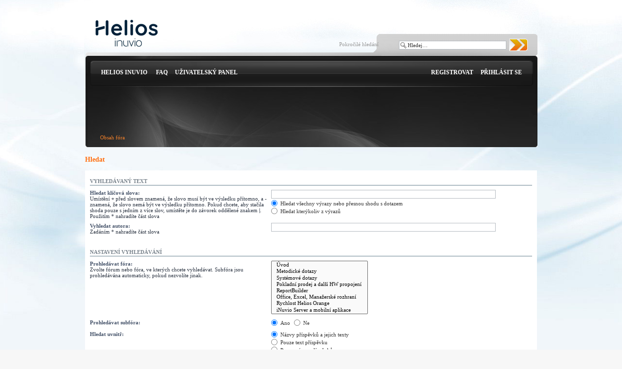

--- FILE ---
content_type: text/html; charset=UTF-8
request_url: https://forum.helios.eu/orange/forum/search.php?sid=60268528b72749edd697846d53b8a773
body_size: 4762
content:
<!DOCTYPE html PUBLIC "-//W3C//DTD XHTML 1.0 Strict//EN" "http://www.w3.org/TR/xhtml1/DTD/xhtml1-strict.dtd">
<html xmlns="http://www.w3.org/1999/xhtml" dir="ltr" lang="cs-cz" xml:lang="cs-cz">
<head>

<meta http-equiv="content-type" content="text/html; charset=UTF-8" />
<meta http-equiv="content-style-type" content="text/css" />
<meta http-equiv="content-language" content="cs-cz" />
<meta http-equiv="imagetoolbar" content="no" />
<meta name="resource-type" content="document" />
<meta name="distribution" content="global" />
<meta name="copyright" content="2000, 2002, 2005, 2007 phpBB Group" />
<meta name="keywords" content="" />
<meta name="description" content="" />
<link rel="shortcut icon" type="image/x-icon" href="./styles/heliosEU/theme/images/favicon0.ico" />

<title>Znalostní databáze ORANGE &bull; Hledat</title>

<!--
	phpBB style name: prosilver
	Based on style:   prosilver (this is the default phpBB3 style)
	Original author:  Tom Beddard ( http://www.subBlue.com/ )
	Modified by:      
	
	NOTE: This page was generated by phpBB, the free open-source bulletin board package.
	      The phpBB Group is not responsible for the content of this page and forum. For more information
	      about phpBB please visit http://www.phpbb.com
-->

<script type="text/javascript">
// <![CDATA[
	var jump_page = 'Napište číslo stránky, na kterou chcete přejít:';
	var on_page = '';
	var per_page = '';
	var base_url = '';
	var style_cookie = 'phpBBstyle';
	var onload_functions = new Array();
	var onunload_functions = new Array();

	

	/**
	* Find a member
	*/
	function find_username(url)
	{
		popup(url, 760, 570, '_usersearch');
		return false;
	}

	/**
	* New function for handling multiple calls to window.onload and window.unload by pentapenguin
	*/
	window.onload = function()
	{
		for (var i = 0; i < onload_functions.length; i++)
		{
			eval(onload_functions[i]);
		}
	}

	window.onunload = function()
	{
		for (var i = 0; i < onunload_functions.length; i++)
		{
			eval(onunload_functions[i]);
		}
	}

// ]]>
</script>
<script type="text/javascript" src="./styles/heliosEU/template/styleswitcher.js"></script>
<script type="text/javascript" src="./styles/heliosEU/template/forum_fn.js"></script>

<link href="./styles/heliosEU/theme/print.css" rel="stylesheet" type="text/css" media="print" title="printonly" />
<link href="./style.php?id=4&amp;lang=cs&amp;sid=84f8209e38f9eeacba38c07fdcf336a7" rel="stylesheet" type="text/css" media="screen, projection" />



</head>

<body id="phpbb" class="section-search ltr">

<div id="wrap">
	<a id="top" name="top" accesskey="t"></a>
	<div id="page-header">
		<div class="headerbar">
			<div class="inner">

			<div id="search-box">
				<form action="./search.php?sid=84f8209e38f9eeacba38c07fdcf336a7" method="post" id="search">
				<fieldset>
					<a href="./search.php?sid=84f8209e38f9eeacba38c07fdcf336a7" title="Zobrazit možnosti rozšířeného hledání">Pokročilé hledání</a> <input type="hidden" name="sid" value="84f8209e38f9eeacba38c07fdcf336a7" />
 &nbsp;&nbsp;&nbsp;&nbsp;&nbsp;&nbsp;&nbsp;&nbsp;&nbsp;&nbsp;&nbsp;&nbsp;
					<input name="keywords" id="keywords" type="text" maxlength="128" title="Hledat klíčová slova" class="inputbox search" value="Hledej…" onclick="if(this.value=='Hledej…')this.value='';" onblur="if(this.value=='')this.value='Hledej…';" /> 
					<!-- <input class="button2" value="Hledat" type="submit" /><br /> -->
					<input id="search_but" href="Hledat" type="image" src="./styles/heliosEU/theme/images/search_but.png" /><br />
				</fieldset>
				</form>
			</div>

			<div id="site-description">
				<a href="./index.php?sid=84f8209e38f9eeacba38c07fdcf336a7" title="Obsah fóra" id="logo"><img src="./styles/heliosEU/imageset/site_logo.png" alt="" title="" /></a><br>
<!-- JHA start -->				
<table width="100%">
<tr>
<td>
                <p class="linklist rightside" align="left" style="padding-left: 33px">
			<!-- <ul class="linklist rightside"> -->
				<a target="_blank" href="https://www.helios.eu/inuvio-pro-stredni-firmu/">HELIOS iNuvio</a>&nbsp;&nbsp;&nbsp;&nbsp;&nbsp;
				<a href="./faq.php?sid=84f8209e38f9eeacba38c07fdcf336a7" title="Často kladené otázky">FAQ</a>&nbsp;&nbsp;&nbsp;&nbsp;
				<a href="./ucp.php?sid=84f8209e38f9eeacba38c07fdcf336a7" title="Uživatelský panel" accesskey="u">Uživatelský panel</a>&nbsp;&nbsp;&nbsp;&nbsp;
				
</td>					
<td  align="right">
				<p class="linklist rightside" align="right" style="padding-right: 33px; float: right;">
				<a href="./ucp.php?mode=register&amp;sid=84f8209e38f9eeacba38c07fdcf336a7">Registrovat</a>&nbsp;&nbsp;&nbsp;&nbsp;
					<a href="./ucp.php?mode=login&amp;sid=84f8209e38f9eeacba38c07fdcf336a7" title="Přihlásit se" accesskey="l">Přihlásit se</a>
</tr>					
</table>
<!-- JHA stop-->
			<!-- </ul> -->
			<!-- <h1>Znalostní databáze ORANGE</h1> -->
				</p>				
			</div>
			</div>
		</div>

		<div class="navbar">
			
		</div>

		<div class="navbarJHA">
			<ul class="linklist navlinks">
			  	 <div><a href="./index.php?sid=84f8209e38f9eeacba38c07fdcf336a7" accesskey="h">Obsah fóra</a></div>
			</ul>

			<ul class="linklist rightside">
				<div></div>
			</ul>

		</div>

	<a name="start_here"></a>
	<div id="page-body">
		
		 

<h2 class="solo">Hledat</h2>

<form method="get" action="./search.php">

<div class="panel">
	<div class="inner"><span class="corners-top"><span></span></span>
	<h3>Vyhledávaný text</h3>
	
	<fieldset>
	<dl>
		<dt><label for="keywords">Hledat klíčová slova:</label><br /><span>Umístění <strong>+</strong> před slovem znamená, že slovo musí být ve výsledku přítomno, a <strong>-</strong> znamená, že slovo nemá být ve výsledku přítomno. Pokud chcete, aby stačila shoda pouze s&nbsp;jedním z více slov, umístěte je do závorek oddělené znakem <strong>|</strong>. Použitím * nahradíte část slova</span></dt>
		<dd><input type="text" class="inputbox" name="keywords" id="keywords" size="40" title="Hledat klíčová slova" /></dd>
		<dd><label for="terms1"><input type="radio" name="terms" id="terms1" value="all" checked="checked" /> Hledat všechny výrazy nebo přesnou shodu s&nbsp;dotazem</label></dd>
		<dd><label for="terms2"><input type="radio" name="terms" id="terms2" value="any" /> Hledat kterýkoliv z výrazů</label></dd>
	</dl>
	<dl>
		<dt><label for="author">Vyhledat autora:</label><br /><span>Zadáním * nahradíte část slova</span></dt>
		<dd><input type="text" class="inputbox" name="author" id="author" size="40" title="Vyhledat autora" /></dd>
	</dl>
	</fieldset>

	<span class="corners-bottom"><span></span></span></div>
</div>

<div class="panel bg2">
	<div class="inner"><span class="corners-top"><span></span></span>

	<h3>Nastavení vyhledávání</h3>
	
	<fieldset>
	<dl>
		<dt><label for="search_forum">Prohledávat fóra:</label><br /><span>Zvolte fórum nebo fóra, ve kterých chcete vyhledávat. Subfóra jsou prohledávána automaticky, pokud nezvolíte jinak.</span></dt>
		<dd><select name="fid[]" id="search_forum" multiple="multiple" size="8" title="Prohledávat fóra"><option value="16">&nbsp; &nbsp;Úvod</option><option value="1">&nbsp; &nbsp;Metodické dotazy</option><option value="2">&nbsp; &nbsp;Systémové dotazy</option><option value="13">&nbsp; &nbsp;Pokladní prodej a další HW propojení</option><option value="7">&nbsp; &nbsp;ReportBuilder</option><option value="24">&nbsp; &nbsp;Office, Excel, Manažerské rozhraní</option><option value="6">&nbsp; &nbsp;Rychlost Helios Orange</option><option value="45">&nbsp; &nbsp;iNuvio Server a mobilní aplikace</option></select></dd>
	</dl>
	<dl>
		<dt><label for="search_child1">Prohledávat subfóra:</label></dt>
		<dd>
			<label for="search_child1"><input type="radio" name="sc" id="search_child1" value="1" checked="checked" /> Ano</label> 
			<label for="search_child2"><input type="radio" name="sc" id="search_child2" value="0" /> Ne</label>
		</dd>
	</dl>
	<dl>
		<dt><label for="sf1">Hledat uvnitř:</label></dt>
		<dd><label for="sf1"><input type="radio" name="sf" id="sf1" value="all" checked="checked" /> Názvy příspěvků a jejich texty</label></dd>
		<dd><label for="sf2"><input type="radio" name="sf" id="sf2" value="msgonly" /> Pouze text příspěvku</label></dd>
		<dd><label for="sf3"><input type="radio" name="sf" id="sf3" value="titleonly" /> Pouze názvy příspěvků</label></dd>
		<dd><label for="sf4"><input type="radio" name="sf" id="sf4" value="firstpost" /> Pouze první příspěvek v&nbsp;tématu</label></dd>
	</dl>

	<hr class="dashed" />

	<dl>
		<dt><label for="show_results1">Zobrazit výsledek jako:</label></dt>
		<dd>
			<label for="show_results1"><input type="radio" name="sr" id="show_results1" value="posts" checked="checked" /> Příspěvky</label> 
			<label for="show_results2"><input type="radio" name="sr" id="show_results2" value="topics" /> Témata</label>
		</dd>
	</dl>
	<dl>
		<dt><label for="sd">Seřadit výsledky podle:</label></dt>
		<dd><select name="sk" id="sk"><option value="a">Autor</option><option value="t" selected="selected">Čas odeslání</option><option value="f">Fórum</option><option value="i">Název tématu</option><option value="s">Předmět příspěvku</option></select>&nbsp;
			<label for="sa"><input type="radio" name="sd" id="sa" value="a" /> Vzestupně</label> 
			<label for="sd"><input type="radio" name="sd" id="sd" value="d" checked="checked" /> Sestupně</label>
		</dd>
	</dl>
	<dl>
		<dt><label>Omezit výsledky na předchozí:</label></dt>
		<dd><select name="st" id="st"><option value="0" selected="selected">Všechny výsledky</option><option value="1">1 den</option><option value="7">7 dní</option><option value="14">2 týdny</option><option value="30">1 měsíc</option><option value="90">3 měsíce</option><option value="180">6 měsíců</option><option value="365">1 rok</option></select></dd>
	</dl>
	<dl>
		<dt><label>Zobrazit prvních:</label></dt>
		<dd><select name="ch" title="Zobrazit prvních"><option value="-1">Všechna dostupná</option><option value="0">0</option><option value="25">25</option><option value="50">50</option><option value="100">100</option><option value="200">200</option><option value="300" selected="selected">300</option><option value="400">400</option><option value="500">500</option><option value="600">600</option><option value="700">700</option><option value="800">800</option><option value="900">900</option><option value="1000">1000</option></select> znaků příspěvku</dd>
	</dl>
	</fieldset>

	<span class="corners-bottom"><span></span></span></div>
</div>

<div class="panel bg3">
	<div class="inner"><span class="corners-top"><span></span></span>

	<fieldset class="submit-buttons">
		<input type="hidden" name="t" value="0" />
<input type="hidden" name="sid" value="84f8209e38f9eeacba38c07fdcf336a7" />
<input type="reset" value="Reset" name="reset" class="button2" />&nbsp; 
		<input type="submit" name="submit" value="Hledat" class="button1" />
	</fieldset>

	<span class="corners-bottom"><span></span></span></div>
</div>

</form>

</div>

<div id="page-footer">

	<div class="navbar2">
		<div class="inner"><span class="corners-top"><span></span></span>

		<ul class="linklist">
				&nbsp;&nbsp;&nbsp;&nbsp;&nbsp;
			<li class="rightside"><a href="./memberlist.php?mode=leaders&amp;sid=84f8209e38f9eeacba38c07fdcf336a7">Tým</a> &bull; <a href="./ucp.php?mode=delete_cookies&amp;sid=84f8209e38f9eeacba38c07fdcf336a7">Smazat všechny cookies z fóra</a> &bull; Všechny časy jsou v&nbsp;UTC + 1 hodina </li>
		</ul>

		<span class="corners-bottom"><span></span></span></div>
	</div>
	
<!--
	We request you retain the full copyright notice below including the link to www.phpbb.com.
	This not only gives respect to the large amount of time given freely by the developers
	but also helps build interest, traffic and use of phpBB3. If you (honestly) cannot retain
	the full copyright we ask you at least leave in place the "Powered by phpBB" line, with
	"phpBB" linked to www.phpbb.com. If you refuse to include even this then support on our
	forums may be affected.

	The phpBB Group : 2006
//-->

	<div class="copyright">Powered by <a href="http://www.phpbb.com/">phpBB</a> &copy; 2000, 2002, 2005, 2007 phpBB Group,
		Český překlad – <a href="http://www.phpbb.cz/">phpBB.cz</a><br><br>
		&copy; copyright 2024 <a href="http://www.assecosolutions.eu">Asseco Solutions, 
		a.s.</a><br>
	
		</br>
	</div>

</div>

</div>

<div>
	<a id="bottom" name="bottom" accesskey="z"></a>
	
</div>

</body>
</html>

--- FILE ---
content_type: text/css; charset=UTF-8
request_url: https://forum.helios.eu/orange/forum/style.php?id=4&lang=cs&sid=84f8209e38f9eeacba38c07fdcf336a7
body_size: 21150
content:
/*  phpBB 3.0 Style Sheet
    --------------------------------------------------------------
	Style name:		proSilver
	Based on style:	proSilver (this is the default phpBB 3 style)
	Original author:	subBlue ( http://www.subBlue.com/ )
	Modified by:		
	
	Copyright 2006 phpBB Group ( http://www.phpbb.com/ )
    --------------------------------------------------------------
*/

* {
margin-top: 0;
margin-right: 0;
margin-bottom: 0;
margin-left: 0;
padding-top: 0;
padding-right: 0;
padding-bottom: 0;
padding-left: 0;
border: 0;
}

html {
	font-size: 100%;
	/* Always show a scrollbar for short pages - stops the jump when the scrollbar appears. non-IE browsers */
	height: 100%;
	margin-bottom: 1px;
}

/* General proSilver Markup Styles
---------------------------------------- */


/* Reset browsers default margin, padding and font sizes */

html {
	font-size: 100%;
	/* Always show a scrollbar for short pages - stops the jump when the scrollbar appears. non-IE browsers */
	height: 100%;
	margin-bottom: 1px;
}

body {
	/* Text-Sizing with ems: http://www.clagnut.com/blog/348/ */
	font-family: Verdana;
	color: #828282;
	/* jha background-color: #FFFFFF; jha*/
	  background-color: #F7F7F7;  
	/*font-size: 62.5%;			 This sets the default font size to be equivalent to 10px */
	font-size: 11px;
	margin: 0;
	padding: 0px 0px;
}

h1 {
	/* Forum name */
	font-family: Verdana;
	margin-right: 12px;
	color: #FFFFFF;
	margin-top: 15px;
	font-weight: bold;
	font-size: 14px /*2em*/;
}

h2 {
	/* Forum header titles */
	font-family: Verdana;
	font-weight: normal;
	color: #3f3f3f;
	font-size: 14px /*2em*/;
	font-weight: bold;
	margin: 0.8em 0px 0.2em 0;
	padding-left: 0px;
}
h2 a:link {color: #FF6F10 /* fuchsia */ }
h2 a:visited {color: #FF6F10 }
h2 a:hover {color: #F18E00 /*#F08E00*/ }


h2.solo {
	margin-bottom: 1em;
}

h3 {
	/* Sub-headers (also used as post headers, but defined later) */
	font-family: Verdana;
	font-weight: bold;
	text-transform: uppercase;
	border-bottom: 1px solid #CCCCCC;
	margin-bottom: 3px;
	margin-left: 0px;
	margin-right: 0px;
	padding-bottom: 2px;
	font-size: 11px /*1.05em*/;
	color: #79838C;
	margin-top: 20px;
}
h3 a:link {color: #40515B /* yellow */ }
h3 a:visited {color: #40515B }
h3 a:hover {color: #F18E00 }


h4 {
	/* Forum and topic list titles */
	font-family: Verdana;
	font-size: 12px /*1.3em*/;
}
h4 a:link {color: #FF9900 }
h4 a:visited {color:  #FF9900 }
h4 a:hover {color:  #F18E00 /*#FF9900*/ }


p {
	line-height: 1.3em;
	font-size: 11px /*1.1em*/;
/*	margin-bottom: 1.5em;*/
	margin-left: 0px;
	margin-right: 0px;
}

img {
	border-width: 0;
}

hr {
	/* Also see tweaks.css */
	border: 0 none #FFFFFF;
	border-top: 1px solid #CCCCCC;
	height: 1px;
	margin: 5px 0;
	display: block;
	clear: both;
}

hr.dashed {
	border-top: 1px dashed #CCCCCC;
	margin: 10px 0;
}

hr.divider {
	display: none;
}

p.right {
	text-align: right;
}

/* Main blocks
---------------------------------------- */
#wrap {
	background-color: none;
	/*padding-left: 8px;
	padding-right: 8px;*/
	min-width: 937px;
	width: 937px;
	margin: auto;
	margin-top: 0px;
}

#simple-wrap {
	padding: 6px 10px;
}

#page-body {
	/* margin: 0px 0; jha */
	margin-left: 3px; 
	margin-right: 4px;
	clear: both;
}

#page-footer {
	clear: both;
}

#page-footer h3 {
	margin-top: 20px;
}

#logo {
	float: left;
	width: auto;
	margin-top: -80px;
	margin-right: 0px;
	margin-left: 0px;
	padding-bottom: 0px;
}

a#logo:hover {
	text-decoration: none;
}

/* Search box
--------------------------------------------- */
#search-box 
{
    width: auto;
	color: #FFFFFF;
	position: relative;
	/* jha margin-top: -30px; */
	margin-top: 0px;
	margin-right: 0px;
	padding-top: 80px;
	padding-right: 20px;
	padding-left: 0px;
	padding-bottom: 0px;
	display: block;
	float: right;
	text-align: right;
	/* jha white-space: nowrap; /* For Opera */
}

#search-box #keywords {
	/* jha width: 150px; */
	width: 200px;
	background-color: #FFF;
}

#search-box input {
	/*border: 1px solid #b0b0b0;*/
}

/* .button1 style defined later, just a few tweaks for the search button version */
#search-box input.button1 {
/*jha	padding: 1px 5px;*/
padding: 10px 10px;
}

#search-box li {
	text-align: right;
	/* jha margin-top: 4px; */
	margin-top: 10px;
}

#search-box img {
	vertical-align: left;
	margin-right: 3px;
	 
}

/* Site description and logo */
#site-description {
	float: left;
	width: 100%;/*70%;*/
}

#site-description h1 {
	margin-right: 100px;
}

/* Round cornered boxes and backgrounds
---------------------------------------- */
.headerbar {
/*	background: #ebebeb none repeat-x 0 0;*/
	/* jha color: #FFFFFF; */
	margin-bottom: 0px;
  margin-left: 1px;
/*JHA	height: 89px; */
	height: 180px;
/*JHA	padding-top: 55px; */
    padding-top: 0px; 
	padding-right: 0px;
	
}

/*navigacni sekce - zarovnani obrazku apod.*/
.navbar {
  height: 90px;
  width: 937px; /*jha*/
	margin-top: 0px;
  background-color: none;
	padding: 0 0 0 0;
	margin-bottom: 0px;
	background-position: left center;
		}

.navbarJHA {
  height: 33px;
  width: 937px; /*jha*/
	margin-top: 0px;
  background-color: none;
	padding: 7px 0px 0px 0px;
	margin-bottom: 0px;
	background-position: left center;
		}

.navbar2 {
	background-color: none;
	padding: 0px 0px;
	background-position: right;
	margin-right: 0px;
}

.forabg {
	background: none;
	margin-top: 12px;
	margin-bottom: 0px;
	margin-left: 0px; /*jha 3*/
	margin-right: 0px; /*jha 4*/
	clear: both;
}

.forumbg {
	background: none;
	margin-bottom: 2px;
	margin-left: 0px; /*jha 3*/
	margin-right: 0px; /*jha 4*/
	padding: 0 0 0 0;
	clear: both;
}


.panel {
	margin-bottom: 0px;
	margin-left: 0px;
	margin-right: 0px;
	padding: 10px 10px;
	padding-bottom: 10px;
	background-color: #f3f3f3;
	color: #3f3f3f;
}

.post {
	padding-top: 5px; 
  padding-bottom: 5px; 
  padding-left: 10px; 
  padding-right: 10px;
	margin-bottom: 4px;
	background-repeat: no-repeat;
	background-position: 100% 0;
}

.post:target .content {
	color: #000000;
}

.post:target h3 a {
	color: #000000;
}

/* jha .bg1	{ background-color: #D4D8DB; margin-left: 0px; margin-right: 0px; } */
.bg1	{ background-color: #F0F0F0; } /*background-image: url("./styles/heliosEU/theme/images/forum_bg.png"); margin-left: 0px; margin-right: 0px; }*/
.bg2	{ background-color: #F0F0F0; margin-left: 0px; margin-right: 0px; }
.bg3	{ background-color: white /*#F3E5D4*/ ; margin-left: 0px; margin-right: 0px; }
.bg4	{ background-color: #E0E0E0; margin-left: 0px; margin-right: 0px; }

.rowbg {
	margin: 5px 5px 2px 5px;
}

.ucprowbg {
	background-color: #e2e2e2;
}

.fieldsbg {
	/*border: 1px #DBDEE2 solid;*/
	background-color: #eaeaea;
}

span.corners-top, span.corners-bottom, span.corners-top span, span.corners-bottom span {
	font-size: 0px;
	line-height: 0px;
	display: block;
	height: 0px;
	background-repeat: no-repeat;
}

span.corners-top {
	background-image: none;
	background-position: 0 0;
	margin: 0 0px;
}

span.corners-top span {
	background-image: none;
	background-position: 100% 0;
}

span.corners-bottom {
	background-image: none;
	background-position: 0 100%;
	margin: 0 0px;
	clear: both;
}

span.corners-bottom span {
	background-image: none;
	background-position: 100% 100%;
}

.headbg span.corners-bottom {
	margin-bottom: 0px;
}

.post span.corners-top, .post span.corners-bottom, .panel span.corners-top, .panel span.corners-bottom, .navbar span.corners-top, .navbar span.corners-bottom, .navbar2 span.corners-top, .navbar2 span.corners-bottom {
	margin: 0 0px;
}

.rules span.corners-top {
	margin: 0 -10px 5px -10px;
}

.rules span.corners-bottom {
	margin: 5px -10px 0 -10px;
}

/* Horizontal lists
----------------------------------------*/
ul.linklist {
	display: block;
	margin-left: 0px;
}

ul.linklist li {
	display: block;
	list-style-type: none;
	float: left;
	width: auto;
	height: auto; /*jha*/
	margin-right: 12px;
	margin-left: 0px;
	font-size: 11px /*1.1em*/;
	line-height: 2.2em;
}

li.rightside {
	float: right;
	margin-right: 12px;
	margin-left: 12px;
	text-align: right;
	font-size: 11px;
}

ul.linklist li.leftside {
	float: left;
	margin-right: 0px; /* jha 12px */
	margin-left: 0px; /* jha 12px */
	text-align: left;
	font-size: 12px;
	font-weight: bold;
}

/* hlavni linky jako prihlaseni apod */
p.rightside 
{
  /* float: left; jha*/
  padding-top: 23px;
	padding-right: 0px;
	/* padding-left: 33px; jha */
	padding-bottom: 0px;
	margin-right: 0px;
	margin-left: 0px;
	text-align: left;
	text-transform: uppercase;
	font-size: 12px;
	font-weight: bold;
	
}

/* JHA p.rightside a:link {color: #40515B}*/
/*p.rightside a:visited {color: #40515B }*/
/*p.rightside a:hover {color: #40515B; /* background: url("./styles/heliosEU/theme/images/ahover.gif") repeat-x }*/

p.rightside a:link {color: #FFFFFF /* red */}
p.rightside a:visited {color: #FFFFFF }
p.rightside a:hover {color: #F18E00 /*#FFFFFF;*/ /* background: url("./styles/heliosEU/theme/images/ahover.gif") repeat-x */ }


/* linky v navbaru - radek obsah fora*/
ul.navlinks 
{ 
  margin-left: 34px;
	padding-left: 0px;
	margin-top: 0px;
	padding-top: 0px;
	margin-right: 0px;
	padding-right: 0px;
	padding-bottom: 0px;
	margin-bottom: 0px; /*	border-bottom: 1px solid #FFFFFF;*/;
	font-weight: normal;
}
ul.navlinks a:link {color: #F5822B /*#2580B1 aqua */ }
ul.navlinks a:visited {color: #F5822B /*#2580B1*/ }
ul.navlinks a:hover {color: #F18E00 /*#F5822B*/ /*#2580B1*/ }


/* linky v navbaru - UCP*/
ul.leftside 
{
  height: auto;
	float: left;
	width: auto;
	margin-left: 24px;
	padding-left: 0px;
	padding-bottom: 0px;
	margin-right: 0px;
	margin-top: 0px;
	margin-top: 0px;
	text-align: left;
	font-weight: normal;
}
ul.leftside a:link {color: white }
ul.leftside a:visited {color: white }
ul.leftside a:hover {color: #F18E00 }


/* linky v navbaru - faq, clenove, prihlasit apod.*/
ul.rightside 
{
  height: auto;
  width: auto; /*jha*/
	float: right;
	padding: 15px 0 0 0; /*jha*/
	margin-right: 0px;
}

/* Table styles
----------------------------------------*/
table.table1 {
	/* See tweaks.css */
}

#ucp-main table.table1 {
	padding: 2px;
}

/* jha */
table.table1 thead {
background-color: #40515B;
}
  

table.table1 thead th {
	font-weight: normal;
	text-transform: uppercase;
	color: #40515B;
	line-height: 1.3em;
	font-size: 11px /*1em*/;
	padding: 0 0 4px 3px;
}

table.table1 thead th span {
	padding-left: 7px;
}

table.table1 tbody tr {
	border: 1px solid #cfcfcf;

}

table.table1 tbody tr:hover, table.table1 tbody tr.hover {
	background-color: #f6f6f6;
	color: #000;
}

table.table1 td {
	color: #6a6a6a;
	font-size: 11px /*1.1em*/;
}

table.table1 tbody td {
	padding: 5px;
	border-top: 1px solid #FAFAFA;
}

table.table1 tbody th {
	padding: 5px;
	border-bottom: 1px solid #000000;
	text-align: left;
	color: #333333;
	background-color: #FFFFFF;
}

/* Specific column styles */
table.table1 .name		{ text-align: left; color: #40515B }
table.table1 .posts		{ text-align: center !important; width: 7%; color:#40515B }
table.table1 .joined	{ text-align: left; width: 15%; color:#40515B }
table.table1 .active	{ text-align: left; width: 15%; color:#40515B }
table.table1 .mark		{ text-align: center; width: 7%; color:#40515B }
table.table1 .info		{ text-align: left; width: 30%; color: #40515B }
table.table1 .info div	{ width: 100%; white-space: nowrap; overflow: hidden; color: #40515B }
table.table1 .autocol	{ line-height: 2em; white-space: nowrap; }
table.table1 thead .autocol { padding-left: 12px; }

table.table1 span.rank-img {
	float: right;
	width: auto;
}

table.info td {
	padding: 3px;
}

table.info tbody th {
	padding: 3px;
	text-align: right;
	vertical-align: top;
	color: #000000;
	font-weight: normal;
}

.forumbg table.table1 {
	margin: 0 0px 0px 0px;
}

/* Misc layout styles
---------------------------------------- */
/* column[1-2] styles are containers for two column layouts 
   Also see tweaks.css */
.column1 {
	float: left;
	clear: left;
	width: 49%;
}

.column2 {
	float: right;
	clear: right;
	width: 49%;
}

/* General classes for placing floating blocks */
.left-box {
	float: left;
	width: auto;
	text-align: left;
}

.right-box {
	float: right;
	width: auto;
	text-align: right;
}

dl.details {
	/*font-family: Verdana*/
	font-size: 11px /*1.1em*/;
}

dl.details dt {
	float: left;
	clear: left;
	width: 30%;
	text-align: right;
	color: #000000;
	display: block;
}

dl.details dd {
	margin-left: 12px;
	padding-left: 5px;
	margin-bottom: 5px;
	color: #828282;
	float: left;
	width: 65%;
}

/* Pagination
---------------------------------------- */
.pagination {
	height: 1%; /* IE tweak (holly hack) */
	width: auto;
	text-align: right;
	margin-top: 5px;
	margin-right: 12px;
	margin-left: 12px;
	float: right;
}

.pagination span.page-sep {
	display: none;
}

li.pagination {
	margin-top: 0;
}

.pagination strong, .pagination b {
	font-weight: normal;
}

.pagination span strong {
	padding: 0 2px;
	margin: 0 2px;
	font-weight: normal;
	color: #FFFFFF;
	background-color: #bfbfbf;
	border: 1px solid #bfbfbf;
	font-size: 11px /*0.9em*/;
}

.pagination span a, .pagination span a:link, .pagination span a:visited, .pagination span a:active {
	font-weight: normal;
	text-decoration: none;
	color: #747474;
	margin: 0 2px;
	padding: 0 2px;
	background-color: #eeeeee;
	border: 1px solid #bababa;
	font-size: 11px /*0.9em*/;
	line-height: 1.5em;
}

.pagination span a:hover {
	border-color: #d2d2d2;
	background-color: #d2d2d2;
	color: #FFF;
	text-decoration: none;
}

.pagination img {
	vertical-align: middle;
}

/* Pagination in viewforum for multipage topics */
.row .pagination {
	display: block;
	float: right;
	width: auto;
	margin-top: 0;
	padding: 1px 12px 1px 12px;
	font-size: 11px /*0.9em*/;
	background: none 0 50% no-repeat;
}

.row .pagination span a, li.pagination span a {
	background-color: #FFFFFF;
}

.row .pagination span a:hover, li.pagination span a:hover {
	background-color: #d2d2d2;
}

/* Miscellaneous styles
---------------------------------------- */
#forum-permissions {
	float: right;
	width: auto;
	padding-left: 5px;
	margin-left: 12px;
	margin-top: 10px;
	text-align: right;
}

.copyright {
  padding-top: 28px;
  padding-left: 18px;
  margin-top: 15px;
  margin-left: -5px;
	height: 125px;
	text-align: left;
	color: #79838C;
	}
	
.hotline {
  display: block;
  float: right;
  padding-top: 0px;
  padding-left: 0px;
  margin-top: -43px;
  margin-right: 55px;
	text-align: left;
	color: #79838C;
	}	

.small {
	font-size: 11px/*0.9em*/ !important;
}

.titlespace {
	margin-bottom: 15px;
}

.headerspace {
	margin-top: 20px;
}

.error {
	color: #bcbcbc;
	font-weight: bold;
	font-size: 11px /*1em*/;
}

.reported {
	background-color: #f7f7f7;
}

li.reported:hover {
	background-color: #ececec;
}

div.rules {
	background-color: #ececec;
	color: #bcbcbc;
	padding: 0 10px;
	margin: 10px 0;
	font-size: 11px /*1.1em*/;
}

div.rules ul {
	margin-left: 20px;
}

p.rules {
	background-color: #ececec;
	background-image: none;
	padding: 5px;
}

p.rules img {
	vertical-align: middle;
}

p.rules a {
	vertical-align: middle;
	clear: both;
}

#top {
	position: absolute;
	top: -20px;
}

.clear {
	display: block;
	clear: both;
	font-size: 1px;
	line-height: 1px;
	background: transparent;
}
/* proSilver Link Styles
---------------------------------------- */

a:link	{ color: #2580B1; text-decoration: none; }
a:visited	{ color: #2580B1; text-decoration: none; }
a:hover	{ color: #40515B; text-decoration: underline; }
a:active	{ color: #40515B; text-decoration: none; }


/* Coloured usernames */
.username-coloured {
	font-weight: normal;
	display: inline !important;
}

/* Links on gradient backgrounds */
#search-box a:link, .navbg a:link, .forumbg .header a:link, .forabg .header a:link, th a:link {
	color: #FFFFFF;
	text-decoration: none;
	margin-left: 0px;
}

#search-box a:visited, .navbg a:visited, .forumbg .header a:visited, .forabg .header a:visited, th a:visited {
	color: #FFFFFF;
	text-decoration: none;
	margin-left: 0px;
}

#search-box a:hover, .navbg a:hover, .forumbg .header a:hover, .forabg .header a:hover, th a:hover {
	color: #ffffff;
	text-decoration: underline;
	margin-left: 0px;
}

#search-box a:active, .navbg a:active, .forumbg .header a:active, .forabg .header a:active, th a:active {
	color: #ffffff;
	text-decoration: none;
	margin-left: 0px;
}

/* Links for forum/topic lists */
a.forumtitle {
	font-family: Verdana;
	font-size: 12px /*1.2em*/;
	font-weight: bold;
	color: #40515B;
	text-decoration: none;
}

/* a.forumtitle:visited { color: #40515B; } */

a.forumtitle:hover {
	color: #40515B;
	text-decoration: underline;
}

a.forumtitle:active {
	color: #40515B;
}

a.topictitle {
	font-family: Verdana;
	font-size: 12px /*1.2em*/;
	font-weight: bold;
	color: #40515B;
	text-decoration: none;
}

/* a.topictitle:visited { color: #40515B; } */

a.topictitle:hover {
	color: #40515B;
	text-decoration: underline;
}

a.topictitle:active {
	color: #40515B;
}

/* Post body links */
.postlink {
	color: #2580B1;
	text-decoration: underline;
/*	border-bottom: 1px solid #2580B1;*/
}

.postlink:visited {
	color: #2580B1;
	text-decoration: underline;
/*	border-bottom-style: solid;
	border-bottom-color: #2580B1;*/
}

.postlink:active {
	color: #2580B1;
	text-decoration: underline;
}

.postlink:hover {
	color: #2580B1;
	text-decoration: underline blink;
}

.signature a, .signature a:visited, .signature a:active, .signature a:hover {
	border: none;
	text-decoration: underline;
	background-color: transparent;
}

/* Profile links */
.postprofile a:link, .postprofile a:active, .postprofile a:visited, .postprofile dt.author a {
	font-weight: bold;
	color: #40515B;
	text-decoration: none;
}

.postprofile a:hover, .postprofile dt.author a:hover {
	text-decoration: underline;
	color: #40515B;
}


/* Profile searchresults */	
.search .postprofile a {
	color: #40515B;
	text-decoration: none; 
	font-weight: normal;
}

.search .postprofile a:hover {
	color: #40515B;
	text-decoration: underline; 
}

/* Back to top of page */
.back2top {
	clear: both;
	height: 11px;
	text-align: right;
}

a.top {
	background: none no-repeat top left;
	text-decoration: none;
	width: 11px;
	height: 11px;
	display: block;
	float: right;
	overflow: hidden;
	letter-spacing: 1000px;
	text-indent: 11px;
}

a.top2 {
	background: none no-repeat 0 50%;
	text-decoration: none;
	padding-left: 15px;
}

/* Arrow links  */
a.up		{ background: none no-repeat left center; }
a.down		{ background: none no-repeat right center; }
a.left		{ background: none no-repeat 3px 60%; }
a.right		{ background: none no-repeat 95% 60%; }

a.up, a.up:link, a.up:active, a.up:visited {
	padding-left: 10px;
	text-decoration: none;
	border-bottom-width: 0;
}

a.up:hover {
	background-position: left top;
	background-color: transparent;
}

a.down, a.down:link, a.down:active, a.down:visited {
	padding-right: 10px;
}

a.down:hover {
	background-position: right bottom;
	text-decoration: none;
}

a.left, a.left:active, a.left:visited {
	padding-left: 12px;
}

a.left:hover {
	color: #40515B;
	text-decoration: none;
	background-position: 0 60%;
}

a.right, a.right:active, a.right:visited {
	padding-right: 12px;
}

a.right:hover {
	color: #40515B;
	text-decoration: none;
	background-position: 100% 60%;
}
/* proSilver Content Styles
---------------------------------------- */

/* jha */
li.header {
	height: 38px;
}
/* jha */


ul.forums {
	background: #f9f9f9 none repeat-x 0 0;
}

ul.topiclist li {
	display: block;
	list-style-type: none;
	color: #777777;
	margin: 0;
	
}

ul.topiclist dl {
  padding-top: 7px; /*jha*/
	position: relative;
}

ul.topiclist li.row dl {
	padding: 2px 0;
}

ul.topiclist dt {
	display: block;
	float: left;
	width: 60%; /* jha 50% */
	font-size: 11px /*1.1em*/;
	padding-left: 12px;
	padding-right: 5px;
}

ul.topiclist dd {
	display: block;
	float: left;
	border-left: 1px solid #FFFFFF;
	padding: 4px 0;
}

ul.topiclist dfn {
	/* Labels for post/view counts */
	display: none;
}

ul.topiclist li.row dt a.subforum {
	background-image: none;
	background-position: 0 50%;
	background-repeat: no-repeat;
	position: relative;
	white-space: nowrap;
	padding: 0 0 0 12px;
}

.forum-image {
	float: left;
	padding-top: 5px;
	margin-right: 5px;
}

li.row {
	border-top: 1px solid #FFFFFF;
	border-bottom: 1px solid #8f8f8f;
}

li.row strong {
	font-weight: normal;
	color: #000000;
}

li.row:hover {
	background-color: #f6f6f6;
}

li.row:hover dd {
	border-left-color: #CCCCCC;
}

/* pevna zahlavi sloupcu ve forech na uvodni strane*/
li.header dt, li.header dd {
	line-height: 1em;
	border-left-width: 0;
	margin: 2px 0 4px 0;
	color: #FFFFFF;
	padding-top: 2px /*inherit*/;
	padding-bottom: 2px;
	font-size: 12px;
	font-weight: bold;
	font-family: Verdana;
	text-transform: none;
}

li.header dt {
	font-weight: bold;
}

li.header dd {
	margin-left: 1px;
}

li.header dl.icon {
	min-height: 0;
}

li.header dl.icon dt {
	/* Tweak for headers alignment when folder icon used */
	padding-left: 12px;
	padding-right: 38px;
}

/* Forum list column styles */
dl.icon {
  padding-top: 7px; /* jha 10px */
	min-height: 35px;
	background-position: 10px 50%;		/* Position of folder icon */
	background-repeat: no-repeat;
}

dl.icon dt {
	padding-left: 45px;					/* Space for folder icon */
	background-repeat: no-repeat;
	background-position: 5px 95%;		/* Position of topic icon */
}

dd.posts, dd.topics, dd.views {
	width: 8%;
	text-align: center;
	line-height: 2.2em;
	font-size: 11px /*1.2em*/;
}

dd.lastpost {
	width: auto;
	font-size: 11px /*1.1em*/;
}

dd.redirect {
	font-size: 11px /*1.1em*/;
	line-height: 2.5em;
}

dd.moderation {
	font-size: 11px /*1.1em*/;
}

dd.lastpost span, ul.topiclist dd.searchby span, ul.topiclist dd.info span, ul.topiclist dd.time span, dd.redirect span, dd.moderation span {
	display: block;
	padding-left: 5px;
}

dd.time {
	width: auto;
	line-height: 200%;
	font-size: 11px /*1.1em*/;
}

dd.extra {
	width: 12%;
	line-height: 200%;
	text-align: center;
	font-size: 11px /*1.1em*/;
}

dd.mark {
	float: right !important;
	width: 9%;
	text-align: center;
	line-height: 200%;
	font-size: 11px /*1.2em*/;
}

dd.info {
	width: 30%;
}

dd.option {
	width: 15%;
	line-height: 200%;
	text-align: center;
	font-size: 11px /*1.1em*/;
}

dd.searchby {
	width: 47%;
	font-size: 11px /*1.1em*/;
	line-height: 1em;
}

ul.topiclist dd.searchextra {
	margin-left: 5px;
	padding: 0.2em 0;
	font-size: 11px /*1.1em*/;
	color: #333333;
	border-left: none;
	clear: both;
	width: 98%;
	overflow: hidden;
}

/* Container for post/reply buttons and pagination */
.topic-actions {
	margin-top: 5px;
	margin-bottom: 5px;
	font-size: 11px /*1.1em*/;
/*	height: 28px;*/
	min-height: 28px;
}
div[class].topic-actions {
	height: auto;
}

/* Post body styles
----------------------------------------*/
.postbody {
	padding: 0;
	padding-top: 0px;
	padding-bottom: 0px;
	line-height: 1.48em;
	color: #333333;
	width: 76%;
	float: left;
	clear: both;
}

.postbody .ignore {
	font-size: 11px /*1.1em*/;
}

.postbody h3.first {
	/* The first post on the page uses this */
	font-size: 12px /*1.7em*/;
}

.postbody h3 {
	/* Postbody requires a different h3 format - so change it here */
	font-size: 12px /*1.5em*/;
	padding: 2px 0 0 0;
	margin: 0 0 0.3em 0 !important;
	text-transform: none;
	border: none;
	font-family: Verdana;
	line-height: 125%;
}

.postbody h3 img {
	/* Also see tweaks.css */
	vertical-align: bottom;
}

.postbody .content {
	font-size: 12px /*1.3em*/;
}

.search .postbody {
	width: 68%
}

/* Topic review panel
----------------------------------------*/
#review {
	margin-top: 2em;
}

#topicreview {
	padding-right: 5px;
	overflow: auto;
	height: 300px;
}

#topicreview .postbody {
	width: auto;
	float: none;
	margin: 0;
	height: auto;
}

#topicreview .post {
	height: auto;
}

#topicreview h2 {
	border-bottom-width: 0;
}

/* Content container styles
----------------------------------------*/
.content {
	min-height: 3em;
	overflow: hidden;
	line-height: 1.4em;
	font-family: Verdana;
	font-size: 11px /*1em*/;
	color: #333333;
}

.content h2, .panel h2 {
	font-weight: normal;
	color: #989898;
	border-bottom: 1px solid #CCCCCC;
	font-size: 11px /*1.6em*/;
	margin-top: 0.5em;
	margin-bottom: 0.5em;
	padding-bottom: 0.5em;
}

.panel h3 {
	margin: 0.5em 0;
}

.panel p {
	font-size: 11px /*1.2em*/;
	margin-bottom: 1em;
	line-height: 1.4em;
}

.content p {
	font-family: Verdana;
	font-size: 11px /*1.2em*/;
	margin-bottom: 1em;
	line-height: 1.4em;
}

dl.faq {
	font-family: Verdana;
	font-size: 11px /*1.1em*/;
	margin-top: 1em;
	margin-bottom: 2em;
	line-height: 1.4em;
}

dl.faq dt {
	font-weight: bold;
	color: #333333;
}

.content dl.faq {
	font-size: 11px /*1.2em*/;
	margin-bottom: 0.5em;
}

.content li {
	list-style-type: inherit;
}

.content ul, .content ol {
	margin-bottom: 1em;
	margin-left: 3em;
}

.posthilit {
	background-color: #f3f3f3;
	color: #BCBCBC;
	padding: 0 2px 1px 2px;
}

.announce, .unreadpost {
	/* Highlight the announcements & unread posts box */
	border-left-color: #BCBCBC;
	border-right-color: #BCBCBC;
}

/* Post author */
p.author {
	margin: 0 15em 0.6em 0;
	padding: 0 0 5px 0;
	font-family: Verdana;
	font-size: 11px /*1em*/;
	line-height: 1.2em;
}

/* Post signature */
.signature {
	margin-top: 1.5em;
	padding-top: 0.2em;
	font-size: 11px /*1.1em*/;
	border-top: 1px solid #CCCCCC;
	clear: left;
	line-height: 140%;
	overflow: hidden;
	width: 100%;
}

dd .signature {
	margin: 0;
	padding: 0;
	clear: none;
	border: none;
}

/* Post noticies */
.notice {
	font-family: Verdana;
	width: auto;
	margin-top: 1.5em;
	padding-top: 0.2em;
	font-size: 11px /*1em*/;
	border-top: 1px dashed #CCCCCC;
	clear: left;
	line-height: 130%;
}

/* Jump to post link for now */
ul.searchresults {
	list-style: none;
	text-align: right;
	clear: both;
}

/* BB Code styles
----------------------------------------*/
/* Quote block */
blockquote {
	background: #ebebeb none 6px 8px no-repeat;
	border: 1px solid #dbdbdb;
	font-size: 12px /*0.95em*/;
	margin: 0.5em 1px 0 25px;
	overflow: hidden;
	padding: 5px;
}

blockquote blockquote {
	/* Nested quotes */
	background-color: #bababa;
	font-size: 12px /*1em*/;
	margin: 0.5em 1px 0 15px;	
}

blockquote blockquote blockquote {
	/* Nested quotes */
	background-color: #e4e4e4;
}

blockquote cite {
	/* Username/source of quoter */
	font-style: normal;
	font-weight: bold;
	margin-left: 20px;
	display: block;
	font-size: 12px /*0.9em*/;
}

blockquote cite cite {
	font-size: 12px /*1em*/;
}

blockquote.uncited {
	padding-top: 25px;
}

/* Code block */
dl.codebox {
	padding: 3px;
	background-color: #FFFFFF;
	border: 1px solid #d8d8d8;
	font-size: 10px /*1em*/;
}

dl.codebox dt {
	text-transform: uppercase;
	border-bottom: 1px solid #CCCCCC;
	margin-bottom: 3px;
	font-size: 10px /*0.8em*/;
	font-weight: bold;
	display: block;
}

blockquote dl.codebox {
	margin-left: 0;
}

dl.codebox code {
	/* Also see tweaks.css */
	overflow: auto;
	display: block;
	height: auto;
	max-height: 200px;
	white-space: normal;
	padding-top: 5px;
	font: 12px/*0.9em*/ Monaco, "Andale Mono","Courier New", Courier, mono;
	line-height: 1.3em;
	color: #8b8b8b;
	margin: 2px 0;
}

.syntaxbg		{ color: #FFFFFF; }
.syntaxcomment	{ color: #000000; }
.syntaxdefault	{ color: #bcbcbc; }
.syntaxhtml		{ color: #000000; }
.syntaxkeyword	{ color: #585858; }
.syntaxstring	{ color: #a7a7a7; }

/* Attachments
----------------------------------------*/
.attachbox {
	float: left;
	width: auto; 
	margin: 5px 5px 5px 0;
	padding: 6px;
	background-color: #FFFFFF;
	border: 1px dashed #d8d8d8;
	clear: left;
}

.pm-message .attachbox {
	background-color: #f3f3f3;
}

.attachbox dt {
	font-family: Verdana;
	font-size: 10px;
	font-weight: bold;
	text-transform: uppercase;
}

.attachbox dd {
	margin-top: 4px;
	padding-top: 4px;
	clear: left;
	border-top: 1px solid #d8d8d8;
}

.attachbox dd dd {
	border: none;
}

.attachbox p {
	line-height: 110%;
	color: #666666;
	font-weight: normal;
	clear: left;
}

.attachbox p.stats
{
	line-height: 110%;
	color: #666666;
	font-weight: normal;
	clear: left;
}

.attach-image {
	margin: 3px 0;
	width: 100%;
	max-height: 350px;
	overflow: auto;
}

.attach-image img {
	border: 1px solid #999999;
/*	cursor: move; */
	cursor: default;
}

/* Inline image thumbnails */
div.inline-attachment dl.thumbnail, div.inline-attachment dl.file {
	display: block;
	margin-bottom: 4px;
}

div.inline-attachment p {
	font-size: 100%;
}

dl.file {
	font-family: Verdana;
	display: block;
}

dl.file dt {
	text-transform: none;
	margin: 0;
	padding: 0;
	font-weight: bold;
	font-family: Verdana;
}

dl.file dd {
	color: #666666;
	margin: 0;
	padding: 0;	
}

dl.thumbnail img {
	padding: 3px;
	border: 1px solid #666666;
	background-color: #FFF;
}

dl.thumbnail dd {
	color: #666666;
	font-style: italic;
	font-family: Verdana;
}

.attachbox dl.thumbnail dd {
	font-size: 100%;
}

dl.thumbnail dt a:hover {
	background-color: #EEEEEE;
}

dl.thumbnail dt a:hover img {
	border: 1px solid #d2d2d2;
}

/* Post poll styles
----------------------------------------*/
fieldset.polls {
	font-family: Verdana;
}

fieldset.polls dl {
	margin-top: 5px;
	border-top: 1px solid #e2e2e2;
	padding: 5px 0 0 0;
	line-height: 120%;
	color: #666666;
}

fieldset.polls dl.voted {
	font-weight: bold;
	color: #000000;
}

fieldset.polls dt {
	text-align: left;
	float: left;
	display: block;
	width: 30%;
	border-right: none;
	padding: 0;
	margin: 0;
	font-size: 11px /*1.1em*/;
}

fieldset.polls dd {
	float: left;
	width: 10%;
	border-left: none;
	padding: 0 5px;
	margin-left: 0;
	font-size: 11px /*1.1em*/;
}

fieldset.polls dd.resultbar {
	width: 50%;
}

fieldset.polls dd input {
	margin: 2px 0;
}

fieldset.polls dd div {
	text-align: right;
	font-family: Verdana;
	color: #FFFFFF;
	font-weight: bold;
	padding: 0 2px;
	overflow: visible;
	min-width: 2%;
}

.pollbar1 {
	background-color: #aaaaaa;
	border-bottom: 1px solid #747474;
	border-right: 1px solid #747474;
}

.pollbar2 {
	background-color: #bebebe;
	border-bottom: 1px solid #8c8c8c;
	border-right: 1px solid #8c8c8c;
}

.pollbar3 {
	background-color: #D1D1D1;
	border-bottom: 1px solid #aaaaaa;
	border-right: 1px solid #aaaaaa;
}

.pollbar4 {
	background-color: #e4e4e4;
	border-bottom: 1px solid #bebebe;
	border-right: 1px solid #bebebe;
}

.pollbar5 {
	background-color: #f8f8f8;
	border-bottom: 1px solid #D1D1D1;
	border-right: 1px solid #D1D1D1;
}

/* Poster profile block
----------------------------------------*/
.postprofile {
	/* Also see tweaks.css */
	margin: 0px 0 10px 0;
	min-height: 80px;
	color: #666666;
	border-left: 1px solid #FFFFFF;
	width: auto /*22%*/;
	float: right;
	display: inline;
}
.pm .postprofile {
	border-left: 1px solid #DDDDDD;
}

.postprofile dd, .postprofile dt {
	line-height: 1.2em;
	margin-left: 8px;
}

.postprofile strong {
	font-weight: normal;
	color: #000000;
}

.avatar {
	border: none;
	margin-bottom: 3px;
}

.online {
	background-image: none;
	background-position: 100% 0;
	background-repeat: no-repeat;
}

/* Poster profile used by search*/
.search .postprofile {
	width: 30%;
}

/* pm list in compose message if mass pm is enabled */
dl.pmlist dt {
	width: 60% !important;
}

dl.pmlist dt textarea {
	width: 95%;
}

dl.pmlist dd {
	margin-left: 61% !important;
	margin-bottom: 2px;
}
/* proSilver Button Styles
---------------------------------------- */

/* Rollover buttons
   Based on: http://wellstyled.com/css-nopreload-rollovers.html
----------------------------------------*/
.buttons {
	float: left;
	width: auto;
	height: auto;
	margin-left: 0px;
}

/* Rollover state */
.buttons div {
	float: left;
	margin: 0 0 0 0;
	background-position: 0 100%;
}

/* Rolloff state */
.buttons div a {
	display: block;
	width: 100%;
	height: 100%;
	background-position: 0 0;
	position: relative;
	overflow: hidden;
}

/* Hide <a> text and hide off-state image when rolling over (prevents flicker in IE) */
/*.buttons div span		{ display: none; }*/
/*.buttons div a:hover	{ background-image: none; }*/
.buttons div span			{ position: absolute; width: 100%; height: 100%; cursor: pointer;}
.buttons div a:hover span	{ background-position: center;}

/* Big button images */
.reply-icon span	{ background: transparent none 0 0 no-repeat; }
.post-icon span		{ background: transparent none 0 0 no-repeat; }
.locked-icon span	{ background: transparent none 0 0 no-repeat; }
.pmreply-icon span	{ background: none 0 0 no-repeat; }
.newpm-icon span 	{ background: none 0 0 no-repeat; }
.forwardpm-icon span 	{ background: none 0 0 no-repeat; }

/* Set big button dimensions */
.buttons div.reply-icon		{ width: 99px; height: 21px; }
.buttons div.post-icon		{ width: 99px; height: 21px; }
.buttons div.locked-icon	{ width: 99px; height: 21px; }
.buttons div.pmreply-icon	{ width: px; height: px; }
.buttons div.newpm-icon		{ width: px; height: px; }
.buttons div.forwardpm-icon	{ width: px; height: px; }

/* Sub-header (navigation bar)
--------------------------------------------- */
a.print, a.sendemail, a.fontsize {
	display: block;
	overflow: hidden;
	height: 18px;
	text-indent: -5000px;
	text-align: left;
	background-repeat: no-repeat;
}

a.print {
	background-image: none;
	width: 22px;
}

a.sendemail {
	background-image: none;
	width: 22px;
}

a.fontsize {
	background-image: none;
	background-position: 0 -1px;
	width: 29px;
}

a.fontsize:hover {
	background-position: 0 -20px;
	text-decoration: none;
}

/* Icon images
---------------------------------------- */
.sitehome, .icon-faq, .icon-members, .icon-home, .icon-ucp, .icon-register, .icon-logout,
.icon-bookmark, .icon-bump, .icon-subscribe, .icon-unsubscribe, .icon-pages, .icon-search {
	background-position: 0 50%;
	background-repeat: no-repeat;
	background-image: none;
	padding: 1px 0 0 17px;
}

/* Poster profile icons
----------------------------------------*/
ul.profile-icons {
	padding-top: 10px;
	list-style: none;
}

/* Rollover state */
ul.profile-icons li {
	float: left;
	margin: 0 6px 3px 0;
	background-position: 0 100%;
}

/* Rolloff state */
ul.profile-icons li a {
	display: block;
	width: 100%;
	height: 100%;
	background-position: 0 0;
}

/* Hide <a> text and hide off-state image when rolling over (prevents flicker in IE) */
ul.profile-icons li span { display:none; }
ul.profile-icons li a:hover { background: none; }

/* Positioning of moderator icons */
.postbody ul.profile-icons {
	float: right;
	width: auto;
	padding: 0;
}

.postbody ul.profile-icons li {
	margin: 0 3px;
}

/* Profile & navigation icons */
.email-icon, .email-icon a		{ background: none top left no-repeat; }
.aim-icon, .aim-icon a			{ background: none top left no-repeat; }
.yahoo-icon, .yahoo-icon a		{ background: none top left no-repeat; }
.web-icon, .web-icon a			{ background: none top left no-repeat; }
.msnm-icon, .msnm-icon a			{ background: none top left no-repeat; }
.icq-icon, .icq-icon a			{ background: none top left no-repeat; }
.jabber-icon, .jabber-icon a		{ background: none top left no-repeat; }
.pm-icon, .pm-icon a				{ background: none top left no-repeat; }
.quote-icon, .quote-icon a		{ background: none top left no-repeat; }

/* Moderator icons */
.report-icon, .report-icon a		{ background: none top left no-repeat; }
.warn-icon, .warn-icon a			{ background: none top left no-repeat; }
.edit-icon, .edit-icon a			{ background: none top left no-repeat; }
.delete-icon, .delete-icon a		{ background: none top left no-repeat; }
.info-icon, .info-icon a			{ background: none top left no-repeat; }

/* Set profile icon dimensions */
ul.profile-icons li.email-icon		{ width: 51px; height: 15px; }
ul.profile-icons li.aim-icon	{ width: 51px; height: 15px; }
ul.profile-icons li.yahoo-icon	{ width: 51px; height: 15px; }
ul.profile-icons li.web-icon	{ width: 51px; height: 15px; }
ul.profile-icons li.msnm-icon	{ width: 51px; height: 15px; }
ul.profile-icons li.icq-icon	{ width: 51px; height: 15px; }
ul.profile-icons li.jabber-icon	{ width: 51px; height: 15px; }
ul.profile-icons li.pm-icon		{ width: px; height: px; }
ul.profile-icons li.quote-icon	{ width: 51px; height: 15px; }
ul.profile-icons li.report-icon	{ width: 23px; height: 15px; }
ul.profile-icons li.edit-icon	{ width: 51px; height: 15px; }
ul.profile-icons li.delete-icon	{ width: 23px; height: 15px; }
ul.profile-icons li.info-icon	{ width: 23px; height: 15px; }
ul.profile-icons li.warn-icon	{ width: 23px; height: 15px; }

/* Fix profile icon default margins */
ul.profile-icons li.edit-icon	{ margin: 0 0 0 3px; }
ul.profile-icons li.quote-icon	{ margin: 0 0 0 10px; }
ul.profile-icons li.info-icon, ul.profile-icons li.report-icon	{ margin: 0 3px 0 0; }
/* proSilver Control Panel Styles
---------------------------------------- */

/* Main CP box
----------------------------------------*/
#cp-menu {
	float:left;
	width: 19%;
	margin-top: 1em;
	margin-bottom: 5px;
}

#cp-main {
	float: left;
	width: 100%/*81%*/;
}

#cp-main .content {
	padding: 0;
}

#cp-main h3, #cp-main hr, #cp-menu hr {
	border-color: #bfbfbf;
}

#cp-main .panel p {
	font-size: 11px /*1.1em*/;
}

#cp-main .panel ol {
	margin-left: 2em;
	font-size: 11px /*1.1em*/;
}

#cp-main .panel li.row {
	border-bottom: 1px solid #cbcbcb;
	border-top: 1px solid #F9F9F9;
}

ul.cplist {
	margin-bottom: 5px;
	border-top: 1px solid #cbcbcb;
}

#cp-main .panel li.header dd, #cp-main .panel li.header dt {
	color: #000000;
	margin-bottom: 2px;
}

#cp-main table.table1 {
	margin-bottom: 1em;
}

#cp-main table.table1 thead th {
	color: #333333;
	font-weight: bold;
	border-bottom: 1px solid #333333;
	padding: 5px;
}

#cp-main table.table1 tbody th {
	font-style: italic;
	background-color: transparent !important;
	border-bottom: none;
}

#cp-main .pagination {
	float: right;
	width: auto;
	padding-top: 1px;
}

#cp-main .postbody p {
	font-size: 11px /*1.1em*/;
}

#cp-main .pm-message {
	border: 1px solid #e2e2e2;
	margin: 10px 0;
	background-color: #FFFFFF;
	width: auto;
	float: none;
}

.pm-message h2 {
	padding-bottom: 5px;
}

#cp-main .postbody h3, #cp-main .box2 h3 {
	margin-top: 0;
}

#cp-main .buttons {
	margin-left: 0;
}

#cp-main ul.linklist {
	margin: 0;
}

/* MCP Specific tweaks */
.mcp-main .postbody {
	width: 100%;
}

/* CP tabbed menu
----------------------------------------*/
#tabs {
	line-height: normal;
	/* jha margin: 20px 0 -1px 7px; */
	margin: 0px 0 0px 0px;
	background-color: #EFEFEF;
	min-width: 570px;
}

#tabs ul {
	margin: 0 5px;
	padding: 0;
	list-style: none;
}

#tabs li {
	display: inline;
	margin: 0;
	padding: 0;
	font-size: 11px /*1em*/;
	font-weight: bold;
	}

#tabs a {
	float: left;
	background: none no-repeat 0% -35px;
	margin: 0 1px 0 0;
	padding: 0 0 0 5px;
	text-decoration: none;
	position: relative;
	cursor: pointer;
}

#tabs a span {
	float: left;
	display: block;
	background: none no-repeat 100% -35px;
	padding: 6px 10px 6px 5px;
	color: #828282;
	white-space: nowrap;
}

#tabs a:hover span {
	color: #bcbcbc;
}

#tabs .activetab a {
	background-position: 0 0;
	border-bottom: 1px solid #ebebeb;
}

#tabs .activetab a span {
	background-position: 100% 0;
	padding-bottom: 7px;
	color: #333333;
}

#tabs a:hover {
	background-position: 0 -70px;
}

#tabs a:hover span {
	background-position:100% -70px;
}

#tabs .activetab a:hover {
	background-position: 0 0;
}

#tabs .activetab a:hover span {
	color: #000000;
	background-position: 100% 0;
}

/* Mini tabbed menu used in MCP
----------------------------------------*/
#minitabs {
	line-height: normal;
	margin: -20px 7px 0 0;
}

#minitabs ul {
	margin:0;
	padding: 0;
	list-style: none;
}

#minitabs li {
	display: block;
	float: right;
	padding: 0 10px 4px 10px;
	font-size: 11px /*1em*/;
	font-weight: bold;
	background-color: #f2f2f2;
	margin-left: 2px;
}

#minitabs a {
}

#minitabs a:hover {
	text-decoration: none;
}

#minitabs li.activetab {
	background-color: #F9F9F9;
}

#minitabs li.activetab a, #minitabs li.activetab a:hover {
	color: #333333;
}

/* UCP navigation menu
----------------------------------------*/
/* Container for sub-navigation list */
#navigation {
	width: 170px /*100%*/;
	padding-top: 24px /*36px*/;
	padding-left: 15px /*36px*/;
}

#navigation ul {
	list-style:none;
}

/* Default list state */
#navigation li {
	margin: 1px 0;
	padding: 0;
	font-weight: bold;
	display: inline;
}

/* Link styles for the sub-section links */
#navigation a {
	display: block;
	padding: 5px;
	margin: 1px 0;
	text-decoration: none;
	font-weight: bold;
	color: #333;
	background: #cfcfcf none repeat-y 100% 0;
}

#navigation a:hover {
	text-decoration: none;
	background-color: #c6c6c6;
	color: #bcbcbc;
	background-image: none;
}

#navigation #active-subsection a {
	display: block;
	color: #d3d3d3;
	background-color: #F9F9F9;
	background-image: none;
}

#navigation #active-subsection a:hover {
	color: #d3d3d3;
}

/* Preferences pane layout
----------------------------------------*/
#cp-main h2 {
	border-bottom: none;
	padding: 0;
	margin-left: 10px;
	color: #333333;
}

#cp-main .panel {
	background-color: #F9F9F9;
}

#cp-main .pm {
	background-color: #FFFFFF;
}

#cp-main span.corners-top, #cp-menu span.corners-top {
	background-image: none;
}

#cp-main span.corners-top span, #cp-menu span.corners-top span {
	background-image: none;
}

#cp-main span.corners-bottom, #cp-menu span.corners-bottom {
	background-image: none;
}

#cp-main span.corners-bottom span, #cp-menu span.corners-bottom span {
	background-image: none;
}

/* Topicreview */
#cp-main .panel #topicreview span.corners-top, #cp-menu .panel #topicreview span.corners-top {
	background-image: none;
}

#cp-main .panel #topicreview span.corners-top span, #cp-menu .panel #topicreview span.corners-top span {
	background-image: none;
}

#cp-main .panel #topicreview span.corners-bottom, #cp-menu .panel #topicreview span.corners-bottom {
	background-image: none;
}

#cp-main .panel #topicreview span.corners-bottom span, #cp-menu .panel #topicreview span.corners-bottom span {
	background-image: none;
}

/* Friends list */
.cp-mini {
	background-color: #f9f9f9;
	padding: 0 5px;
	margin: 10px 15px 10px 5px;
}

.cp-mini span.corners-top, .cp-mini span.corners-bottom {
	margin: 0 -5px;
}

dl.mini dt {
	font-weight: bold;
	color: #676767;
}

dl.mini dd {
	padding-top: 4px;
}

.friend-online {
	font-weight: bold;
}

.friend-offline {
	font-style: italic;
}

/* PM Styles
----------------------------------------*/
#pm-menu {
	line-height: 2.5em;
}

/* PM Message history */
.current {
	color: #999999;
}

/* Defined rules list for PM options */
ol.def-rules {
	padding-left: 0;
}

ol.def-rules li {
	line-height: 180%;
	padding: 1px;
}

/* PM marking colours */
.pmlist li.bg1 {
	border: solid 3px transparent;
	border-width: 0 3px;
}

.pmlist li.bg2 {
	border: solid 3px transparent;
	border-width: 0 3px;
}

.pmlist li.pm_message_reported_colour, .pm_message_reported_colour {
	border-left-color: #bcbcbc;
	border-right-color: #bcbcbc;
}

.pmlist li.pm_marked_colour, .pm_marked_colour {
	border: solid 3px #ffffff;
	border-width: 0 3px;
}

.pmlist li.pm_replied_colour, .pm_replied_colour {
	border: solid 3px #c2c2c2;
	border-width: 0 3px;	
}

.pmlist li.pm_friend_colour, .pm_friend_colour {
	border: solid 3px #bdbdbd;
	border-width: 0 3px;
}

.pmlist li.pm_foe_colour, .pm_foe_colour {
	border: solid 3px #000000;
	border-width: 0 3px;
}

.pm-legend {
	border-left-width: 10px;
	border-left-style: solid;
	border-right-width: 0;
	margin-bottom: 3px;
	padding-left: 3px;
}

/* Avatar gallery */
#gallery label {
	position: relative;
	float: left;
	margin: 10px;
	padding: 5px;
	width: auto;
	background: #FFFFFF;
	border: 1px solid #CCC;
	text-align: center;
}

#gallery label:hover {
	background-color: #EEE;
}
﻿/* proSilver Form Styles
---------------------------------------- */

/* General form styles
----------------------------------------*/
fieldset {
	border-width: 0;
	font-family: Verdana;
	font-size: 11px /*1.1em*/;
}

input {
	font-weight: normal;
	cursor: pointer;
	vertical-align: middle;
	padding: 0 3px;
	font-size: 11px /*1em*/;
	font-family: Verdana;
}

select {
	font-family: Verdana;
	font-weight: normal;
	font-size: 11px;
	cursor: pointer;
	vertical-align: middle;
	border: 1px solid #666666;
	padding: 1px;
	background-color: #FAFAFA;
}

option {
	padding-right: 1em;
}

option.disabled-option {
	color: graytext;
}

textarea {
	font-family: Verdana;
	width: 60%;
	padding: 2px;
	font-size: 11px /*1em*/;
	line-height: 1.4em;
}

label {
	cursor: default;
	padding-right: 5px;
	color: #676767;
}

label input {
	vertical-align: middle;
}

label img {
	vertical-align: middle;
}

/* Definition list layout for forms
---------------------------------------- */
fieldset dl {
	padding: 4px 0;
}

fieldset dt {
	float: left;	
	width: 40%;
	text-align: left;
	display: block;
}

fieldset dd {
	margin-left: 41%;
	vertical-align: top;
	margin-bottom: 3px;
}

/* Specific layout 1 */
fieldset.fields1 dt {
	width: 15em;
	border-right-width: 0;
}

fieldset.fields1 dd {
	margin-left: 15em;
	border-left-width: 0;
}

fieldset.fields1 {
	background-color: transparent;
}

fieldset.fields1 div {
	margin-bottom: 3px;
}

/* Specific layout 2 */
fieldset.fields2 dt {
	width: 15em;
	border-right-width: 0;
}

fieldset.fields2 dd {
	margin-left: 16em;
	border-left-width: 0;
}

/* Form elements */
dt label {
	font-weight: bold;
	text-align: left;
}

dd label {
	white-space: nowrap;
	color: #333;
}

dd input, dd textarea {
	margin-right: 3px;
}

dd select {
	width: auto;
}

dd textarea {
	width: 85%;
}

/* Hover effects */
fieldset dl:hover dt label {
	color: #000000;
}

fieldset.fields2 dl:hover dt label {
	color: inherit;
}

#timezone {
	width: 95%;
}

* html #timezone {
	width: 50%;
}

/* Quick-login on index page */
fieldset.quick-login {
	margin-top: 5px;
	margin-left: 12px;
	margin-right: 12px;
}

fieldset.quick-login input {
	width: auto;
}

fieldset.quick-login input.inputbox {
	width: 15%;
	vertical-align: middle;
	margin-right: 5px;
	background-color: #f3f3f3;
}

fieldset.quick-login label {
	white-space: nowrap;
	padding-right: 2px;
}

/* Display options on viewtopic/viewforum pages  */
fieldset.display-options {
	text-align: center;
	margin: 3px 0 5px 0;
}

fieldset.display-options label {
	white-space: nowrap;
	padding-right: 2px;
}

fieldset.display-options a {
	margin-top: 3px;
}

/* Display actions for ucp and mcp pages */
fieldset.display-actions {
	text-align: right;
	line-height: 2em;
	white-space: nowrap;
	padding-right: 1em;
}

fieldset.display-actions label {
	white-space: nowrap;
	padding-right: 2px;
}

fieldset.sort-options {
	line-height: 2em;
}

/* MCP forum selection*/
fieldset.forum-selection {
	margin: 5px 0 3px 0;
	float: right;
}

fieldset.forum-selection2 {
	margin: 13px 0 3px 0;
	float: right;
}

/* Jumpbox */
fieldset.jumpbox {
	text-align: right;
	margin-top: 15px;
	margin-right: 12px;
	height: auto;
}

fieldset.quickmod {
	width: 50%;
	float: right;
	text-align: right;
	margin-right: 12px;
	height: auto;
}

/* Submit button fieldset */
fieldset.submit-buttons {
	text-align: center;
	vertical-align: middle;
	margin: 5px 0;
}

fieldset.submit-buttons input {
	vertical-align: middle;
	padding-top: 3px;
	padding-bottom: 3px;
}

/* Posting page styles
----------------------------------------*/

/* Buttons used in the editor */
#format-buttons {
	margin: 15px 0 2px 0;
}

#format-buttons input, #format-buttons select {
	vertical-align: middle;
}

/* Main message box */
#message-box {
	width: 80%;
}

#message-box textarea {
	font-family: Verdana;
	width: 100%;
	font-size: 11px /*1.2em*/;
	color: #333333;
}

/* Emoticons panel */
#smiley-box {
	width: 18%;
	float: right;
}

#smiley-box img {
	margin: 3px;
}

/* Input field styles
---------------------------------------- */
.inputbox {
	background-color: #FFFFFF;
	border: 1px solid #c0c0c0;
	color: #333333;
	padding: 2px;
	cursor: text;
}

.inputbox:hover {
	border: 1px solid #eaeaea;
}

.inputbox:focus {
	border: 1px solid #eaeaea;
	color: #4b4b4b;
}

input.inputbox	{ width: 85%; }
input.medium	{ width: 50%; }
input.narrow	{ width: 25%; }
input.tiny		{ width: 125px; }

textarea.inputbox {
	width: 85%;
}

.autowidth {
	width: auto !important;
}

/* Form button styles
---------------------------------------- */
input.button1, input.button2 {
	font-size: 11px /*1em*/;
}

a.button1, input.button1, input.button3, a.button2, input.button2 {
	width: auto !important;
	padding-top: 1px;
	padding-bottom: 1px;
	font-family: Verdana;
	color: #000;
	background: #FAFAFA none repeat-x top;
}

a.button1, input.button1 {
	font-weight: bold;
	border: 1px solid #666666;
}

input.button3 {
	padding: 0;
	margin: 0;
	line-height: 5px;
	height: 12px;
	background-image: none;
	font-variant: small-caps;
}

/* Alternative button */
a.button2, input.button2, input.button3 {
	border: 1px solid #666666;
}

/* <a> button in the style of the form buttons */
a.button1, a.button1:link, a.button1:visited, a.button1:active, a.button2, a.button2:link, a.button2:visited, a.button2:active {
	text-decoration: none;
	color: #000000;
	padding: 2px 8px;
	line-height: 250%;
	vertical-align: text-bottom;
	background-position: 0 1px;
}

/* Hover states */
a.button1:hover, input.button1:hover, a.button2:hover, input.button2:hover, input.button3:hover {
	border: 1px solid #BCBCBC;
	background-position: 0 100%;
	color: #BCBCBC;
}

input.disabled {
	font-weight: normal;
	color: #666666;
}

/* Topic and forum Search */
.search-box {
	margin-top: 3px;
	margin-left: 12px;
	float: left;
}

.search-box input {
}

input.search {
	background-image: none;
	background-repeat: no-repeat;
	background-position: left 1px;
	padding-left: 17px;
}

.full { width: 95%; }
.medium { width: 50%;}
.narrow { width: 25%;}
.tiny { width: 10%;}
/* proSilver Style Sheet Tweaks

These style definitions are mainly IE specific 
tweaks required due to its poor CSS support.
-------------------------------------------------*/

* html table, * html select, * html input { font-size: 100%; }
* html hr { margin: 0; }
* html span.corners-top, * html span.corners-bottom { background-image: url("./styles/heliosEU/theme/images/corners_left.gif"); }
* html span.corners-top span, * html span.corners-bottom span { background-image: url("./styles/heliosEU/theme/images/corners_right.gif"); }

table.table1 {
	width: 99%;		/* IE < 6 browsers */
	/* Tantek hack */
	voice-family: "\"}\"";
	voice-family: inherit;
	width: 100%;
}
html>body table.table1 { width: 100%; }	/* Reset 100% for opera */

* html ul.topiclist li { position: relative; }
* html .postbody h3 img { vertical-align: middle; }


/* Form styles */
html>body dd label input { vertical-align: text-bottom; }	/* Align checkboxes/radio buttons nicely */

* html input.button1, * html input.button2 {
	padding-bottom: 0;
	margin-bottom: 1px;
}

/* Misc layout styles */
* html .column1, * html .column2 { width: 45%; }

/* Nice method for clearing floated blocks without having to insert any extra markup (like spacer above)
   From http://www.positioniseverything.net/easyclearing.html 
#tabs:after, #minitabs:after, .post:after, .navbar:after, fieldset dl:after, ul.topiclist dl:after, ul.linklist:after, dl.polls:after {
	content: "."; 
	display: block; 
	height: 0; 
	clear: both; 
	visibility: hidden;
}*/

.clearfix, #tabs, #minitabs, fieldset dl, ul.topiclist dl, dl.polls {
	height: 100%;
	overflow: hidden;
}

/* viewtopic fix */
* html .post {
	height: 25%;
	overflow: hidden;
}

/* navbar fix */
* html .clearfix, * html .navbar, ul.linklist {
	height: auto;
	overflow: hidden;
}

/* Simple fix so forum and topic lists always have a min-height set, even in IE6
	From http://www.dustindiaz.com/min-height-fast-hack */
dl.icon {
	min-height: 35px;
	height: auto !important;
	height: 35px;
}

* html #search-box {
	width: 25%;
}

/* Correctly clear floating for details on profile view */
*:first-child+html dl.details dd {
	margin-left: 30%;
	float: none;
}

* html dl.details dd {
	margin-left: 30%;
	float: none;
}
/*  	
--------------------------------------------------------------
Colours and backgrounds for common.css
-------------------------------------------------------------- */

html, body {
/* JHA 1 */
/* background: url("./styles/heliosEU/theme/images/bg.jpg") #41525c repeat-x;*/

  background: url("./styles/heliosEU/theme/images/bg.jpg");
  background-position: top center;
  /* color: #F7F7F7; */
  background-color: #F7F7F7;  
  /* JHA 1*/ 
 
/*info v zahlavi typu prave je tolik a tolik a posledni navsteva */ 

}

h1 {
	color: #40515B; /*zahlavi KB - hlavni nadpis*/
}

h2 {
	color: #ff6f10; /*hlavni nadpisy, napr. sekce Clenove apod.*/
}

h3 {
	border-bottom-color: #637E8D;
	color: #79838C;/*nadpisy typu STATISTIKY ...*/
}

hr {
	border-color: #FFFFFF;
	border-top-color: #637E8D;
}

hr.dashed {
	border-top-color: #637E8D;
}

/* Search box
--------------------------------------------- */

#search-box {
	color: #006DAD;
}

#search-box #keywords {
	background-color: #FFF;
}

#search-box input {
/*	border-color: #0075B0;*/
}

/* Round cornered boxes and backgrounds
---------------------------------------- */
.headerbar {
		/* jha color: #40515B; /*napr kratky popis fora pod napdisem*/
		/* jha background-image: url("./styles/heliosEU/theme/images/header.jpg"); */
	background-image: url("./styles/heliosEU/theme/images/header.png");
	background-repeat: no-repeat; 
	/*	background-color: #12A3EB
	background-image: url("./styles/heliosEU/theme/images/bg_header.gif");
	color: #FFFFFF;*/
}

/*pozadi pod navigaci - obsah fora, uzivatelsky panel apod.*/
.navbar {
	/* jha background-color: #FFFFFF; jha*/
	/* JHA background-image: url("./styles/heliosEU/theme/images/bg_nav.jpg"); */
	background-image: url("./styles/heliosEU/theme/images/bg_nav.png");
	background-repeat: no-repeat;
	background-position: top;
}

/*pozadi pod navigaci - obsah fora, uzivatelsky panel apod.*/
.navbarJHA {
	background-image: url("./styles/heliosEU/theme/images/bg_nav1.png");
	background-repeat: no-repeat;
	background-position: top;
}


/*pozadi pod navigaci - obsah fora, uzivatelsky panel apod.*/
.navbar2 {
	background-color: none;
	
}

/*hlavni strana - zahlavi sloupcu*/
.forabg {
	background-color: none;
	background-image: url("./styles/heliosEU/theme/images/bg_list.gif")
}

/*substrany -  zahlavi sloupcu*/
.forumbg {
	background-color: none;
	/*background-image: url("./styles/heliosEU/theme/images/forum_bg.png")*/
}

.panel {
	background-color: white; /* jha #F3E5D4; #FFF9DD; */
	color: #28313F;
}

.post:target .content {
	color: #000000;
}

.post:target h3 a {
	color: #000000;
}

/*
.bg1	{ background-color: #D4D8DB; }
.bg2	{ background-color: #D4D8DB; }
.bg3	{ background-color: #F3E5D4; }
.bg4	{ background-color: #D4D8DB; }
*/

.ucprowbg {
	background-color: #DCDEE2;
}

.fieldsbg {
	background-color: #E7E8EA;
}

span.corners-top {
/*	background-image: url("./styles/heliosEU/theme/images/corners_left.png");*/
}

span.corners-top span {
/*	background-image: url("./styles/heliosEU/theme/images/corners_right.png");*/
}

span.corners-bottom {
/*	background-image: url("./styles/heliosEU/theme/images/corners_left.png");*/
}

span.corners-bottom span {
/*	background-image: url("./styles/heliosEU/theme/images/corners_right.png");*/
}

/* Horizontal lists
----------------------------------------*/


ul.navlinks {
	border-bottom-color: #FFFFFF;
}

/* Table styles
----------------------------------------*/
table.table1 thead th {
	color: #40515B; /*?*/
}

table.table1 tbody tr {
	border-color: #BFC1CF;
}

table.table1 tbody tr:hover, table.table1 tbody tr.hover {
	background-color: white;
	color: #000;
}

table.table1 td {
	color: #536482;
}

table.table1 tbody td {
	border-top-color: #FAFAFA;
}

table.table1 tbody th {
	border-bottom-color: #000000;
	background: url("./styles/heliosEU/theme/images/bg.jpg") #41525c repeat-x; 
	color: #40515B;/*odsud do konce*/
}

table.info tbody th {
	color: #000000;
}

/* Misc layout styles
---------------------------------------- */
dl.details dt {
	color: #000000;
}

dl.details dd {
	color: #536482;
}

.sep {
	color: #1198D9;
}

/* Pagination
---------------------------------------- */

.pagination span strong {
	color: #40515B; /*?*/
	background-color: #F18E00;
	border-color: #F18E00;
}

.pagination span a, .pagination span a:link, .pagination span a:visited, .pagination span a:active {
	color: #5C758C;
	background-color: #ECEDEE;
	border-color: #B4BAC0;
}

.pagination span a:hover {
	border-color: white;
	background-color: white;
	color: #40515B;
}

/* Pagination in viewforum for multipage topics */
.row .pagination {
	background-image: url("./styles/heliosEU/theme/images/icon_pages.gif");
}

.row .pagination span a, li.pagination span a {
	background-color: #FFFFFF;
}

.row .pagination span a:hover, li.pagination span a:hover {
	background-color: #FFFFFF;
}

/* Miscellaneous styles
---------------------------------------- */

.copyright {
	background-image: url("./styles/heliosEU/theme/images/copyright.png");
	background-repeat: no-repeat;
	background-position: center top;
	
}

.error {
	color: #F1B602;
}

.reported {
	background-color: #F7ECEF;
}

li.reported:hover {
	background-color: #ECD5D8 !important;
}
.sticky, .announce {
	/* you can add a background for stickies and announcements*/
}

div.rules {
	background-color: #ECD5D8;
	color: #F1B602;
}

p.rules {
	background-color: #ECD5D8;
	background-image: none;
}

/*  	
--------------------------------------------------------------
Colours and backgrounds for links.css
-------------------------------------------------------------- */

/*a:link	{ color: #40515B; }
a:visited	{ color: #40515B; }
a:hover	{ color: #40515B; }
a:active	{ color: #40515B; }
*/

/* Links on gradient backgrounds */
#search-box a:link {color: #999999;},
.navbg a:link  {color: #FFFFFF;},
.forumbg .header a:link  {color: #FFFFFF;},
.forabg .header a:link  {color: #FFFFFF;},
th a:link {color: #40515b;}  /*jha #FFFFFF */

#search-box a:visited {color: #999999;}, 
.navbg a:visited {color: #FFFFFF;}, 
.forumbg .header a:visited {color: #FFFFFF;}, 
.forabg .header a:visited {color: #FFFFFF;}, 
th a:visited {color: #40515b;} /*jha #FFFFFF */

#search-box a:hover {color: #999999;}, 
.navbg a:hover {color: #F18E00;}, 
.forumbg .header a:hover {color: #F18E00;}, 
.forabg .header a:hover {color: #F18E00;}, 
th a:hover {color: #F18E00;}

#search-box a:active {color: #999999;}, 
.navbg a:active {color: #FFFFFF;},
.forumbg .header a:active {color: #FFFFFF;},
.forabg .header a:active {color: #FFFFFF;},
th a:active {color: #40515b;} /*jha #FFFFFF */
	

/* Links for forum/topic lists */
a.forumtitle {
	color: #40515B; /*zahlavi for*/
}

/* a.forumtitle:visited { color: #FF0000; } */

a.forumtitle:hover {
	color: #F18E00;
}

a.forumtitle:active {
	color: #40515B; /*?*/
}

a.topictitle {
	color: #40515B /*zahlavi prispevku*/;
}

/* a.topictitle:visited { color: #40515B; } */

a.topictitle:hover {
	color: #F18E00;
}

a.topictitle:active {
	color: #40515B;
}

/* Post body links */

/*JHA start*/
.postlink {
	color: #2580B1;
	/*border-bottom-color: #F3E5D4;*/
}

.postlink:visited {
	color: #2580B1;
	/*border-bottom-color: #666666;*/
}

.postlink:active {
	color: #2580B1;
}

.postlink:hover {
	/*background-color: #D0E4F6;*/
	color: #2580B1;
}

/*JHA end*/

.signature a, .signature a:visited, .signature a:active, .signature a:hover {
	background-color: transparent;
}

/* Profile links */
.postprofile a:link, .postprofile a:active, .postprofile a:visited, .postprofile dt.author a {
	color: #40515B; /*?*/
}

.postprofile a:hover, .postprofile dt.author a:hover {
	color: #F18E00;
}

/* Profile searchresults */	
.search .postprofile a {
	color: #40515B; /*?*/
}

.search .postprofile a:hover {
	color: #F18E00;
}

/* Back to top of page */
a.top {
	background-image: url("./styles/heliosEU/imageset/icon_back_top.gif");
}

a.top2 {
	background-image: url("./styles/heliosEU/imageset/icon_back_top.gif");
}

/* Arrow links  */
a.up		{ background-image: url("./styles/heliosEU/theme/images/arrow_up.gif") }
a.down		{ background-image: url("./styles/heliosEU/theme/images/arrow_down.gif") }
a.left		{ background-image: url("./styles/heliosEU/theme/images/arrow_left.gif") }
a.right		{ background-image: url("./styles/heliosEU/theme/images/arrow_right.gif") }

a.up:hover {
	background-color: transparent;
}

a.left:hover {
	color: #F18E00;
}

a.right:hover {
	color: #F18E00;
}


/*  	
--------------------------------------------------------------
Colours and backgrounds for content.css
-------------------------------------------------------------- */

ul.forums {
	background-color: none;
/*	background-image: url("./styles/heliosEU/theme/images/gradient.gif");*/
	background-image: url("./styles/heliosEU/theme/images/forum_bg.png"); */
}

ul.topiclist li {
	color: #4C5D77;
}

/* jha */
li.header {
	background-image: url("./styles/heliosEU/theme/images/forum_head.png");
}
/* jha */


ul.topiclist dd {
	border-left-color: #FFFFFF;
}

.rtl ul.topiclist dd {
	border-right-color: #fff;
	border-left-color: transparent;
}

ul.topiclist li.row dt a.subforum.read {
	background-image: url("./styles/heliosEU/imageset/subforum_read.gif");
}

ul.topiclist li.row dt a.subforum.unread {
	background-image: url("./styles/heliosEU/imageset/subforum_unread.gif");
}

li.row {
	border-top-color:  #FFFFFF;
	border-bottom-color: #637E8D;
}

li.row strong {
	color: #000000;
}

li.row:hover {
	/* jha background-color: #F3E5D4; */
	background-color: white;
	
}

li.row:hover dd {
	border-left-color: #637E8D;
}

.rtl li.row:hover dd {
	border-right-color: #637E8D;
	border-left-color: transparent;
}

/*zahlavi sloupcu ve forech*/
li.header dt, li.header dd {
	color: #FFFFFF;
}

/* Forum list column styles */
ul.topiclist dd.searchextra {
	color: #333333;
}

/* Post body styles
----------------------------------------*/
.postbody {
	color: #333333;
}

/* Content container styles
----------------------------------------*/
.content {
	color: #333333;
}

.content h2, .panel h2 {
	color: #40515B;
	border-bottom-color:  #637E8D;
}

dl.faq dt {
	color: #333333;
}

.posthilit {
	background-color: #FFFFFF;
	color: #F1B602;
}

/* Post signature */
.signature {
	border-top-color: #637E8D;
}

/* Post noticies */
.notice {
	border-top-color:  #637E8D;
}

/* BB Code styles
----------------------------------------*/
/* Quote block */
blockquote {
	background-color: #EBEADD;
	background-image: url("./styles/heliosEU/theme/images/quote.gif");
	border-color:#DBDBCE;
}

blockquote blockquote {
	/* Nested quotes */
	background-color:#EFEED9;
}

blockquote blockquote blockquote {
	/* Nested quotes */
	background-color: #EBEADD;
}

/* Code block */
dl.codebox {
	background-color: #FFFFFF;
	border-color: #C9D2D8;
}

dl.codebox dt {
	border-bottom-color:  #637E8D;
}

dl.codebox code {
	color: #2E8B57;
}

.syntaxbg		{ color: #FFFFFF; }
.syntaxcomment	{ color: #FF8000; }
.syntaxdefault	{ color: #0000BB; }
.syntaxhtml		{ color: #000000; }
.syntaxkeyword	{ color: #007700; }
.syntaxstring	{ color: #DD0000; }

/* Attachments
----------------------------------------*/
.attachbox {
	background-color: #FFFFFF;
	border-color:  #C9D2D8;
}

.pm-message .attachbox {
	background-color: #F2F3F3;
}

.attachbox dd {
	border-top-color: #C9D2D8;
}

.attachbox p {
	color: #666666;
}

.attachbox p.stats {
	color: #666666;
}

.attach-image img {
	border-color: #999999;
}

/* Inline image thumbnails */

dl.file dd {
	color: #666666;
}

dl.thumbnail img {
	border-color: #666666;
	background-color: #FFFFFF;
}

dl.thumbnail dd {
	color: #666666;
}

dl.thumbnail dt a:hover {
	background-color: #EEEEEE;
}

dl.thumbnail dt a:hover img {
	border-color: white;
}

/* Post poll styles
----------------------------------------*/

fieldset.polls dl {
	border-top-color: #DCDEE2;
	color: #666666;
}

fieldset.polls dl.voted {
	color: #000000;
}

fieldset.polls dd div {
	color: #40515B; /*?*/
}

.rtl .pollbar1, .rtl .pollbar2, .rtl .pollbar3, .rtl .pollbar4, .rtl .pollbar5 {
	border-right-color: transparent;
}

.pollbar1 {
	background-color: #AA2346;
	border-bottom-color: #74162C;
	border-right-color: #74162C;
}

.rtl .pollbar1 {
	border-left-color: #74162C;
}

.pollbar2 {
	background-color: #BE1E4A;
	border-bottom-color: #8C1C38;
	border-right-color: #8C1C38;
}

.rtl .pollbar2 {
	border-left-color: #8C1C38;
}

.pollbar3 {
	background-color: #D11A4E;
	border-bottom-color: #AA2346;
	border-right-color: #AA2346;
}

.rtl .pollbar3 {
	border-left-color: #AA2346;
}

.pollbar4 {
	background-color: #E41653;
	border-bottom-color: #BE1E4A;
	border-right-color: #BE1E4A;
}

.rtl .pollbar4 {
	border-left-color: #BE1E4A;
}

.pollbar5 {
	background-color: #F81157;
	border-bottom-color: #D11A4E;
	border-right-color: #D11A4E;
}

.rtl .pollbar5 {
	border-left-color: #D11A4E;
}

/* Poster profile block
----------------------------------------*/
.postprofile {
	color: #666666;
	border-left-color: #FFFFFF;
}

.rtl .postprofile {
	border-right-color: #FFFFFF;
	border-left-color: transparent;
}

.pm .postprofile {
	border-left-color: #DDDDDD;
}

.rtl .pm .postprofile {
	border-right-color: #DDDDDD;
	border-left-color: transparent;
}

.postprofile strong {
	color: #000000;
}

.online {
	background-image: url("./styles/heliosEU/imageset/cs/icon_user_online.gif");
}

/*  	
--------------------------------------------------------------
Colours and backgrounds for buttons.css
-------------------------------------------------------------- */

/* Big button images */
.reply-icon span	{ background-image: url("./styles/heliosEU/imageset/cs/button_topic_reply.gif"); }
.post-icon span		{ background-image: url("./styles/heliosEU/imageset/cs/button_topic_new.gif"); } /* margin-left: 12px;} */
.locked-icon span	{ background-image: url("./styles/heliosEU/imageset/cs/button_topic_locked.gif"); } /* margin-left: 12px;} */
.pmreply-icon span	{ background-image: url("") ;}
.newpm-icon span 	{ background-image: url("") ;}
.forwardpm-icon span	{ background-image: url("") ;}

a.print {
	background-image: url("./styles/heliosEU/theme/images/icon_print.jpg");
}

a.sendemail {
	background-image: url("./styles/heliosEU/theme/images/icon_sendemail.jpg");
}

a.fontsize {
	background-image: url("./styles/heliosEU/theme/images/icon_fontsize.gif");
}

/* Icon images
---------------------------------------- */
.sitehome						{ background-image: url("./styles/heliosEU/theme/images/icon_home.gif"); }
.icon-faq						{ background-image: url("./styles/heliosEU/theme/images/icon_faq.gif"); }
.icon-members					{ background-image: url("./styles/heliosEU/theme/images/icon_members.gif"); }
.icon-home						{ background-image: url("./styles/heliosEU/theme/images/icon_home.gif"); }

.icon-ucp						{ background-image: url("./styles/heliosEU/theme/images/icon_ucp.gif"); }

.icon-register					{ background-image: url("./styles/heliosEU/theme/images/icon_register.gif"); }
.icon-logout					{ background-image: url("./styles/heliosEU/theme/images/icon_logout.gif"); }
.icon-bookmark					{ background-image: url("./styles/heliosEU/theme/images/icon_bookmark.gif"); }
.icon-bump						{ background-image: url("./styles/heliosEU/theme/images/icon_bump.gif"); }
.icon-subscribe					{ background-image: url("./styles/heliosEU/theme/images/icon_subscribe.gif"); }
.icon-unsubscribe				{ background-image: url("./styles/heliosEU/theme/images/icon_unsubscribe.gif"); }
.icon-pages						{ background-image: url("./styles/heliosEU/theme/images/icon_pages.gif"); }
.icon-search					{ background-image: url("./styles/heliosEU/theme/images/icon_search.gif"); }

/* Profile & navigation icons */
.email-icon, .email-icon a		{ background-image: url("./styles/heliosEU/imageset/icon_contact_email.gif"); }
.aim-icon, .aim-icon a			{ background-image: url("./styles/heliosEU/imageset/icon_contact_aim.gif"); }
.yahoo-icon, .yahoo-icon a		{ background-image: url("./styles/heliosEU/imageset/icon_contact_yahoo.gif"); }
.web-icon, .web-icon a			{ background-image: url("./styles/heliosEU/imageset/icon_contact_www.gif"); }
.msnm-icon, .msnm-icon a			{ background-image: url("./styles/heliosEU/imageset/icon_contact_msnm.gif"); }
.icq-icon, .icq-icon a			{ background-image: url("./styles/heliosEU/imageset/icon_contact_icq.gif"); }
.jabber-icon, .jabber-icon a		{ background-image: url("./styles/heliosEU/imageset/icon_contact_jabber.gif"); }
.pm-icon, .pm-icon a				{ background-image: url(""); }
.quote-icon, .quote-icon a		{ background-image: url("./styles/heliosEU/imageset/cs/icon_post_quote.gif"); }

/* Moderator icons */
.report-icon, .report-icon a		{ background-image: url("./styles/heliosEU/imageset/icon_post_report.gif"); }
.edit-icon, .edit-icon a			{ background-image: url("./styles/heliosEU/imageset/cs/icon_post_edit.gif"); }
.delete-icon, .delete-icon a		{ background-image: url("./styles/heliosEU/imageset/icon_post_delete.gif"); }
.info-icon, .info-icon a			{ background-image: url("./styles/heliosEU/imageset/icon_post_info.gif"); }
.warn-icon, .warn-icon a			{ background-image: url("./styles/heliosEU/imageset/icon_user_warn.gif"); } /* Need updated warn icon */

/*  	
--------------------------------------------------------------
Colours and backgrounds for cp.css
-------------------------------------------------------------- */

/* Main CP box
----------------------------------------*/

#cp-main h3, #cp-main hr, #cp-menu hr {
	border-color: #A4B3BF;
}

#cp-main .panel li.row {
	border-bottom-color: #B5C1CB;
	border-top-color: #F9F9F9;
}

ul.cplist {
	border-top-color: #B5C1CB;
}

#cp-main .panel li.header dd, #cp-main .panel li.header dt {
	color: white;
}

#cp-main table.table1 thead th {
	color: #333333;
	border-bottom-color: #333333;
}

#cp-main .pm-message {
	border-color: #DBDEE2;
	background-color: #FFFFFF;
}

/* CP tabbed menu
----------------------------------------*/
#tabs a {
	background-image: url("./styles/heliosEU/theme/images/bg_tabs1.png");
	background-repeat: repeat-x;
}

#tabs a span {
	background-image: url("./styles/heliosEU/theme/images/bg_tabs1.png");
	background-repeat: repeat-x;
	color: #536482;
}

#tabs a:hover span {
	color: #40515B;
}

#tabs .activetab a {
	border-bottom-color: #FFFFFF;
/*	border-bottom-color: #CADCEB;*/
}

#tabs .activetab a span {
	color: #333333;
}

#tabs .activetab a:hover span {
	color: #000000;
}

/* Mini tabbed menu used in MCP = moderator control panel
----------------------------------------*/
#minitabs li {
	background-color: #E1EBF2;
}

#minitabs li.activetab {
	background-color: #D4D8DB;
}

#minitabs li.activetab a, #minitabs li.activetab a:hover {
	color: #333333;
}

/* UCP navigation menu - UCP = user control panel
----------------------------------------*/

/* Link styles for the sub-section links */
#navigation a {
	color: #333;
	background-color: #FFFFFF;
	background-image: url("./styles/heliosEU/theme/images/bg_list.gif"); 
	background-repeat: repeat-x;
	/*	background-color: #B2C2CF;
	background-image: url("./styles/heliosEU/theme/images/bg_menu.gif");*/;
	
}

#navigation a:hover {
	background-color: #aabac6;
	color: #F18E00;
}

#navigation #active-subsection a {
	color: #40515B;
	background-color: #D4D8DB;
	background-image: none;
}

#navigation #active-subsection a:hover {
	color: #40515B;
}

/* Preferences pane layout
----------------------------------------*/
#cp-main h2 {
	color: #333333;
}

#cp-main .panel {
	background-color: #D4D8DB;
}

#cp-main .pm {
	background-color: #FFFFFF;
}

#cp-main span.corners-top, #cp-menu span.corners-top {
	background-image: url("./styles/heliosEU/theme/images/corners_left2.gif");
}

#cp-main span.corners-top span, #cp-menu span.corners-top span {
	background-image: url("./styles/heliosEU/theme/images/corners_right2.gif");
}

#cp-main span.corners-bottom, #cp-menu span.corners-bottom {
	background-image: url("./styles/heliosEU/theme/images/corners_left2.gif");
}

#cp-main span.corners-bottom span, #cp-menu span.corners-bottom span {
	background-image: url("./styles/heliosEU/theme/images/corners_right2.gif");
}

/* Topicreview */
#cp-main .panel #topicreview span.corners-top, #cp-menu .panel #topicreview span.corners-top {
	background-image: url("./styles/heliosEU/theme/images/corners_left.gif");
}

#cp-main .panel #topicreview span.corners-top span, #cp-menu .panel #topicreview span.corners-top span {
	background-image: url("./styles/heliosEU/theme/images/corners_right.gif");
}

#cp-main .panel #topicreview span.corners-bottom, #cp-menu .panel #topicreview span.corners-bottom {
	background-image: url("./styles/heliosEU/theme/images/corners_left.gif");
}

#cp-main .panel #topicreview span.corners-bottom span, #cp-menu .panel #topicreview span.corners-bottom span {
	background-image: url("./styles/heliosEU/theme/images/corners_right.gif");
}

/* Friends list */
.cp-mini {
	background-color: #D4D8DB;
}

dl.mini dt {
	color: #425067;
}

/* PM Styles
----------------------------------------*/
/* PM Message history */
.current {
	color: #999999 !important;
}

/* PM marking colours */
.pmlist li.pm_message_reported_colour, .pm_message_reported_colour {
	border-left-color: #F1B602;
	border-right-color: #F1B602;
}

.pmlist li.pm_marked_colour, .pm_marked_colour {
	border-color: #FF6600;
}

.pmlist li.pm_replied_colour, .pm_replied_colour {
	border-color: #A9B8C2;
}

.pmlist li.pm_friend_colour, .pm_friend_colour {
	border-color: #5D8FBD;
}

pmlist li.pm_foe_colour, .pm_foe_colour {
	border-color: #000000;
}

/* Avatar gallery */
#gallery label {
	background-color: #FFFFFF;
	border-color: #CCC;
}

#gallery label:hover {
	background-color: #EEE;
}

/*  	
--------------------------------------------------------------
Colours and backgrounds for forms.css
-------------------------------------------------------------- */

/* General form styles
----------------------------------------*/
select {
	border-color: #666666;
	background-color: #FAFAFA;
}

label {
	color: #425067;
}

option.disabled-option {
	color: graytext;
}

/* Definition list layout for forms
---------------------------------------- */
dd label {
	color: #333;
}

/* Hover effects */
fieldset dl:hover dt label {
	color: #000000;
}

fieldset.fields2 dl:hover dt label {
	color: inherit;
}

/* Quick-login on index page */
fieldset.quick-login input.inputbox {
	background-color: #F2F3F3;
}

/* Posting page styles
----------------------------------------*/

#message-box textarea {
	color: #333333;
}

/* Input field styles
---------------------------------------- */
.inputbox {
	background-color: #FFFFFF; 
	border-color: #B4BAC0;
	color: #333333;
}

.inputbox:hover {
	border-color: #11A3EA;
}

.inputbox:focus {
	border-color: #11A3EA;
	color: #0F4987;
}

/* Form button styles
---------------------------------------- */

a.button1, input.button1, input.button3, a.button2, input.button2 {
	color: #000;
	background-color: white;
	background-image: url("./styles/heliosEU/theme/images/bg_button.png");
}

a.button1, input.button1 {
	border-color: #666666;
}

input.button3 {
	background-image: none;
}

/* Alternative button */
a.button2, input.button2, input.button3 {
	border-color: #666666;
}

/* <a> button in the style of the form buttons */
a.button1, a.button1:link, a.button1:visited, a.button1:active, a.button2, a.button2:link, a.button2:visited, a.button2:active {
	color: #000000;
}

/* Hover states */
a.button1:hover, input.button1:hover, a.button2:hover, input.button2:hover, input.button3:hover {
	border-color: #40515B;
	color: #F18E00;
}

input.search {
	background-image: url("./styles/heliosEU/theme/images/icon_textbox_search.gif");
}

input.disabled {
	color: #666666;
}
